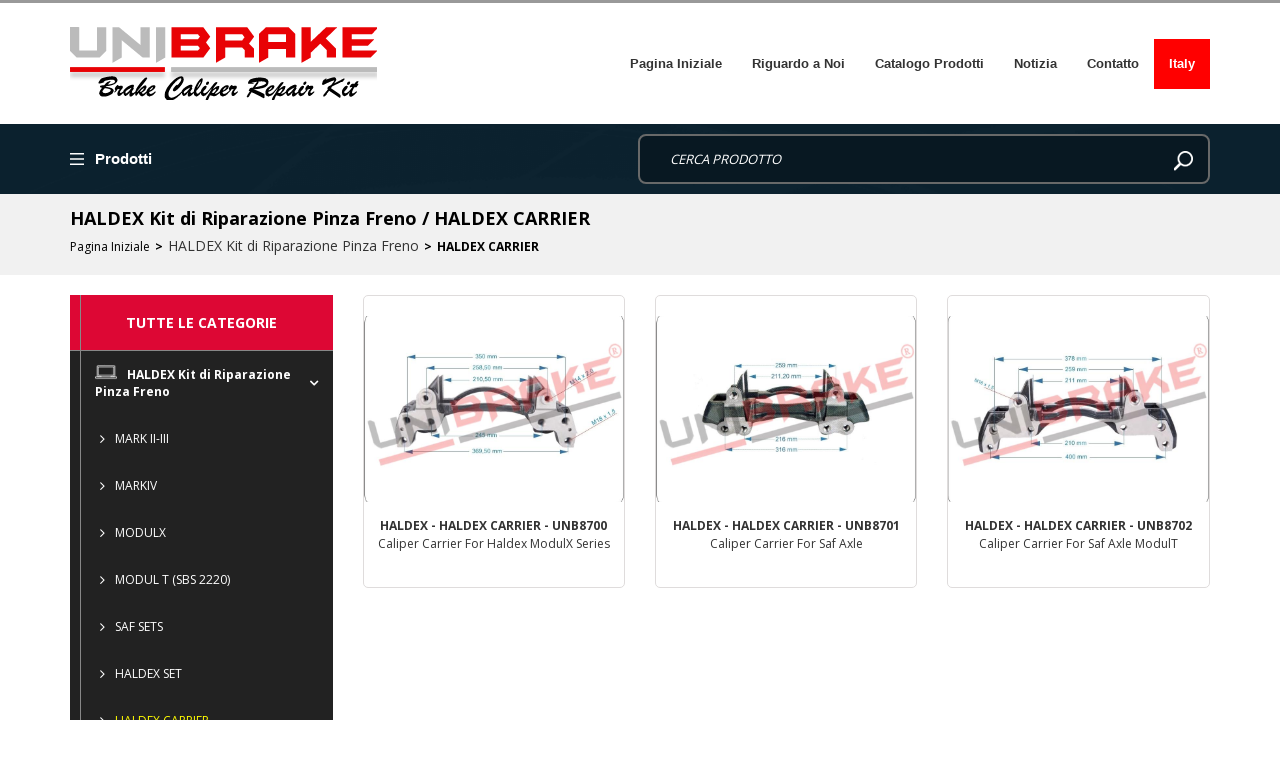

--- FILE ---
content_type: text/html; charset=UTF-8
request_url: https://www.unibrake.com.tr/it/urunleralt.php?katid=HALDEX&altkatid=HALDEX%20CARRIER
body_size: 5303
content:
<!DOCTYPE html>
<html lang="it">
<meta http-equiv="content-type" content="text/html;charset=utf-8" />
<head>
		<meta http-equiv="Content-Type" content="text/html; charset=utf-8">
<title>
	Unibrake Caliper Repair Kit</title>
<meta name="description" content="Unibrake Brake Caliper Repair Kits and Brake Discs." />
<meta name="keywords" content="brake caliper repair kits, caliper repair kits, repair kits, caliper, calipers, knorr caliper, knorr calipers, knorr caliper repair kits, knorr type repair kits, wabco, wabco caliper, wabco calipers, wabco caliper repair kits, wabco type repair kits, meritor, meritor caliper, meritor calipers, meritor caliper repair kits, meritor type repair kits, haldex, haldex caliper, haldex calipers, haldex caliper repair kits, haldex type repair kits, bpw, bpw caliper, bpw calipers, bpw caliper repair kits, bpw type repair kits, SB 5 series, SN 5 series, SB 6 / SB 7 series, SN 6 / SN 7 / SK 7 series, duco series, elsa 1 series, elsa 2 195 / 225 series, lisa series, dx.195 series, d3 series, PAN 17 series, PAN 19/1- 22-1 series, PAN 19-2 / 22 - 2 series, 1000 V-G series" />
		<link rel="shortcut icon" href="../unibrake/favicon6855.ico?v=1552088559">
		<meta name="viewport" content="width=device-width, initial-scale=1, maximum-scale=1, user-scalable=0">
		<meta http-equiv="X-UA-Compatible" content="IE=edge">
				<!-- CSS INCLUDES -->
		<link href="../unibrake/css/bootstrap.mina073.css?v=1497151904" rel="stylesheet" type="text/css">
		<link href="../unibrake/css/jquery-ui.min3e88.css?v=1497151905" rel="stylesheet" type="text/css">
		<link href="../unibrake/fonts/awesome/css/font-awesome.min1828.css?v=1497153592" rel="stylesheet" type="text/css">
		<link href="../unibrake/fonts/aire/css/stylesheet5677.css?v=1497153563" rel="stylesheet" type="text/css">
		<link href="../unibrake/fancy/jquery.fancybox.mind7f2.css?v=1497151907" rel="stylesheet" type="text/css">
		<link href="../unibrake/css/swiper61a0.css?v=1497151906" rel="stylesheet" type="text/css">
		<link href="../unibrake/css/imagehover754f.css?v=1497151903" rel="stylesheet" type="text/css">
		<link href="../unibrake/css/perfect-scrollbar3e88.css?v=1497151905" rel="stylesheet" type="text/css">
		<link href="../unibrake/css/style9e7e.css?v=1563367490" rel="stylesheet" type="text/css">
		
		<!-- FONT INCLUDES -->
		<link href="https://fonts.googleapis.com/css?family=Open+Sans:300,400,600,700,800" rel="stylesheet">
		<!--[if lt IE 9]>
		<script src="js/html5shiv.js"></script>
		<script src="js/respond.min.js"></script>
		<![endif]-->
		<!--/#/ CSS INCLUDES -->
		
		<!-- JAVASCRIPT INCLUDES -->
		<script src="../unibrake/js/jquery.min7e60.js?v=1497151937"></script>
			</head>
	<body>
<header id="top">
	<section class="header-top">
		<div class="container">
			<div class="col-flex">
				<div class="col-left">
					<div class="logo">
						<a href="index.php" title="Unibrake Caliper Repair Kit"><img src="../unibrake/img/logo.png" alt="Unibrake Caliper Repair Kit"></a>
						<div class="hamburger-menu">
							<span></span>
							<span></span>
							<span></span>
							<span></span>
						</div>
					</div>
				</div>
				<div class="col-right">
					<div class="col-inline-flex">
						<div class="header-menu">
							<ul class="col-inline-flex">
							<li >
								<a  href="index.php">Pagina Iniziale</a>
							</li>
				<li >
								<a  href="javascript:;" target="_self">Riguardo a Noi</a>
				<ul>								
                                    
        <li><a href="sayfalar.php?km=1">À propos de Nous</a></li>
		                               
        <li><a href="sayfalar.php?km=32">Certificat</a></li>
		   

							   </ul>			</li>
						<li >
									<a  href="javascript:;" target="_self">Catalogo Prodotti</a>
									<ul>
										<li><a href="../katalog.pdf">Catalogo Prodotti Pdf</a></li>
										<li><a href="../katalog.rar">Catalogo Prodotti Scarica</a></li>
								   </ul>
							  </li>
							<li >
								<a  href="news.php">Notizia</a>
							</li>
						<li >
								<a  href="iletisim.php" target="_self">Contatto</a>
							</li>
							
							<li style="background-color: #ff0000;">
								<a  href="javascript:;" target="_self" style="color:#fff;">Italy</a>
				<ul>								
                           
			<li><a href="../index.php">English</a></li>
		    <li><a href="../fr/">Français</a></li>
			<li><a href="../de/">Germany</a></li>
			<li><a href="#">Italy</a></li>
			<li><a href="../pt/">Portugal</a></li>
			<li><a href="../ru/">Russian</a></li>
			<li><a href="../sp/">Spain</a></li>


							   </ul>			</li>
			</ul>						</div>

					</div>
				</div>
			</div>
		</div>
	</section>

	<section class="header-center">
		<div class="container">
			<div class="col-flex">
				<div class="col-left">
					<div class="categories">
						<a href="javascript:;"><strong>Prodotti</strong></a>
						<ul>
						
 							<li class="category-icon category-01">
							<a href="urunler.php?katid=KNORR" title="KNORR>"><img src="../unibrake/dosyalar/grup/7c952.png?m=1497152424">KNORR</a>
								<ul>
                                     
        <li><a href="urunleralt.php?katid=KNORR&altkatid=SB5 TYPE">SB5 TYPE</a></li>
                                    
        <li><a href="urunleralt.php?katid=KNORR&altkatid=SB6-SB7 TYPE">SB6-SB7 TYPE</a></li>
                                    
        <li><a href="urunleralt.php?katid=KNORR&altkatid=SB7 RADIAL TYPE">SB7 RADIAL TYPE</a></li>
                                    
        <li><a href="urunleralt.php?katid=KNORR&altkatid=SN5 TYPE">SN5 TYPE</a></li>
                                    
        <li><a href="urunleralt.php?katid=KNORR&altkatid=SN6/SN7/SK7 TYPE">SN6/SN7/SK7 TYPE</a></li>
                                    
        <li><a href="urunleralt.php?katid=KNORR&altkatid=SL7-SM7-ST7 TYPE">SL7-SM7-ST7 TYPE</a></li>
                                    
        <li><a href="urunleralt.php?katid=KNORR&altkatid=KNORR BENDIX TYPE">KNORR BENDIX TYPE</a></li>
                                    
        <li><a href="urunleralt.php?katid=KNORR&altkatid=KNORR SETS">KNORR SETS</a></li>
                                    
        <li><a href="urunleralt.php?katid=KNORR&altkatid=KNORR CARRIERS">KNORR CARRIERS</a></li>
 
								</ul>
							</li>
							<li class="category-icon category-01">
							<a href="urunler.php?katid=MERITOR" title="MERITOR>"><img src="../unibrake/dosyalar/grup/7c952.png?m=1497152424">MERITOR</a>
								<ul>
                                     
        <li><a href="urunleralt.php?katid=MERITOR&altkatid=D3 TYPE">D3 TYPE</a></li>
                                    
        <li><a href="urunleralt.php?katid=MERITOR&altkatid=B DUCO TYPE">B DUCO TYPE</a></li>
                                    
        <li><a href="urunleralt.php?katid=MERITOR&altkatid=C / LE DUCO TYPE">C / LE DUCO TYPE</a></li>
                                    
        <li><a href="urunleralt.php?katid=MERITOR&altkatid=D DUCO AXIAL TYPE">D DUCO AXIAL TYPE</a></li>
                                    
        <li><a href="urunleralt.php?katid=MERITOR&altkatid=D DUCO RADIAL TYPE">D DUCO RADIAL TYPE</a></li>
                                    
        <li><a href="urunleralt.php?katid=MERITOR&altkatid=ELSA 1 RADIAL/AXIAL TYPE">ELSA 1 RADIAL/AXIAL TYPE</a></li>
                                    
        <li><a href="urunleralt.php?katid=MERITOR&altkatid=ELSA 2 RADIAL/AXIAL TYPE">ELSA 2 RADIAL/AXIAL TYPE</a></li>
                                    
        <li><a href="urunleralt.php?katid=MERITOR&altkatid=ELSA 195/225/EX225 TYPE">ELSA 195/225/EX225 TYPE</a></li>
                                    
        <li><a href="urunleralt.php?katid=MERITOR&altkatid=DX175 TYPE">DX175 TYPE</a></li>
                                    
        <li><a href="urunleralt.php?katid=MERITOR&altkatid=DX195 TYPE">DX195 TYPE</a></li>
                                    
        <li><a href="urunleralt.php?katid=MERITOR&altkatid=DX225 TYPE">DX225 TYPE</a></li>
                                    
        <li><a href="urunleralt.php?katid=MERITOR&altkatid=C LISA TYPE">C LISA TYPE</a></li>
                                    
        <li><a href="urunleralt.php?katid=MERITOR&altkatid=D LISA TYPE">D LISA TYPE</a></li>
                                    
        <li><a href="urunleralt.php?katid=MERITOR&altkatid=MERITOR SETS">MERITOR SETS</a></li>
                                    
        <li><a href="urunleralt.php?katid=MERITOR&altkatid=MERITOR CARRIER">MERITOR CARRIER</a></li>
 
								</ul>
							</li>
							<li class="category-icon category-01">
							<a href="urunler.php?katid=WABCO" title="WABCO>"><img src="../unibrake/dosyalar/grup/7c952.png?m=1497152424">WABCO</a>
								<ul>
                                     
        <li><a href="urunleralt.php?katid=WABCO&altkatid=PAN 17 TYPE">PAN 17 TYPE</a></li>
                                    
        <li><a href="urunleralt.php?katid=WABCO&altkatid=PAN 19 - 22 TYPE">PAN 19 - 22 TYPE</a></li>
                                    
        <li><a href="urunleralt.php?katid=WABCO&altkatid=DOUBLE PISTONS TYPE">DOUBLE PISTONS TYPE</a></li>
                                    
        <li><a href="urunleralt.php?katid=WABCO&altkatid=MAXX 17 TYPE">MAXX 17 TYPE</a></li>
                                    
        <li><a href="urunleralt.php?katid=WABCO&altkatid=MAXX 17 CWS TYPE">MAXX 17 CWS TYPE</a></li>
                                    
        <li><a href="urunleralt.php?katid=WABCO&altkatid=MAXX 19 TYPE">MAXX 19 TYPE</a></li>
                                    
        <li><a href="urunleralt.php?katid=WABCO&altkatid=MAXX 22 TYPE">MAXX 22 TYPE</a></li>
                                    
        <li><a href="urunleralt.php?katid=WABCO&altkatid=MAXX 22T TYPE">MAXX 22T TYPE</a></li>
                                    
        <li><a href="urunleralt.php?katid=WABCO&altkatid=MAXX 22L TYPE">MAXX 22L TYPE</a></li>
                                    
        <li><a href="urunleralt.php?katid=WABCO&altkatid=MAXX 22MERCEDES TYPE">MAXX 22MERCEDES TYPE</a></li>
                                    
        <li><a href="urunleralt.php?katid=WABCO&altkatid=1000 V-G TYPE">1000 V-G TYPE</a></li>
                                    
        <li><a href="urunleralt.php?katid=WABCO&altkatid=1300 V-G TYPE">1300 V-G TYPE</a></li>
                                    
        <li><a href="urunleralt.php?katid=WABCO&altkatid=WABCO SETS">WABCO SETS</a></li>
                                    
        <li><a href="urunleralt.php?katid=WABCO&altkatid=WABCO CARRIER">WABCO CARRIER</a></li>
 
								</ul>
							</li>
							<li class="category-icon category-01">
							<a href="urunler.php?katid=HALDEX" title="HALDEX>"><img src="../unibrake/dosyalar/grup/7c952.png?m=1497152424">HALDEX</a>
								<ul>
                                     
        <li><a href="urunleralt.php?katid=HALDEX&altkatid=MARK II-III">MARK II-III</a></li>
                                    
        <li><a href="urunleralt.php?katid=HALDEX&altkatid=MARKIV">MARKIV</a></li>
                                    
        <li><a href="urunleralt.php?katid=HALDEX&altkatid=MODULX">MODULX</a></li>
                                    
        <li><a href="urunleralt.php?katid=HALDEX&altkatid=MODUL T (SBS 2220)">MODUL T (SBS 2220)</a></li>
                                    
        <li><a href="urunleralt.php?katid=HALDEX&altkatid=SAF SETS">SAF SETS</a></li>
                                    
        <li><a href="urunleralt.php?katid=HALDEX&altkatid=HALDEX SET">HALDEX SET</a></li>
                                    
        <li><a href="urunleralt.php?katid=HALDEX&altkatid=HALDEX CARRIER">HALDEX CARRIER</a></li>
 
								</ul>
							</li>
							<li class="category-icon category-01">
							<a href="urunler.php?katid=Z-CAM" title="Z-CAM>"><img src="../unibrake/dosyalar/grup/7c952.png?m=1497152424">Z-CAM</a>
								<ul>
                                     
        <li><a href="urunleralt.php?katid=Z-CAM&altkatid=Z-CAM">Z-CAM</a></li>
 
								</ul>
							</li>
							<li class="category-icon category-01">
							<a href="urunler.php?katid=IVECO" title="IVECO>"><img src="../unibrake/dosyalar/grup/7c952.png?m=1497152424">IVECO</a>
								<ul>
                                     
        <li><a href="urunleralt.php?katid=IVECO&altkatid=394/381 DUPLEX ">394/381 DUPLEX </a></li>
                                    
        <li><a href="urunleralt.php?katid=IVECO&altkatid=410 SIMPLEX">410 SIMPLEX</a></li>
                                    
        <li><a href="urunleralt.php?katid=IVECO&altkatid=410 PERROT">410 PERROT</a></li>
 
								</ul>
							</li>
							<li class="category-icon category-01">
							<a href="urunler.php?katid=HYDRAULIC-BREMBO" title="HYDRAULIC-BREMBO>"><img src="../unibrake/dosyalar/grup/7c952.png?m=1497152424">HYDRAULIC-BREMBO</a>
								<ul>
                                     
        <li><a href="urunleralt.php?katid=HYDRAULIC-BREMBO&altkatid=BREMBO">BREMBO</a></li>
 
								</ul>
							</li>
							<li class="category-icon category-01">
							<a href="urunler.php?katid=CARRIERS" title="CARRIERS>"><img src="../unibrake/dosyalar/grup/7c952.png?m=1497152424">CARRIERS</a>
								<ul>
  
								</ul>
							</li>
 
						</ul>
					</div>
				</div>
				<div class="col-right col-inline-flex">
					<div class="search-holder">
						<div class="search-icon"><i></i></div>
						<div class="search">
							<form action="arama.php" method="GET">
								<input type="search" id="aramatxt" name="anahtar" autocomplete="off" oninput="ust_urun_ara();" placeholder="CERCA PRODOTTO">
							</form>
							<a href="javascript:;" class="search-close"></a>
							<div class="suggestion" id="sonuclar"></div>
						</div>
					</div>
					<div class="redirect-nav">
						<ul class="col-inline-flex">
							<!-- <li class="dealership col-inline-flex">
								<a class="col-inline-flex" href="javascript:;" title="BAYİLİK BAŞVURUSU">
									<i></i>
									<span>BAYİLİK BAŞVURUSU</span>
								</a>
							</li> -->
													</ul>
					</div>
				</div>
			</div>
		</div>
	</section>
</header>
<script type="text/javascript">
		$(function(){
		
			$("#sonuclar").hide();
			
			// Tıklandığında işlem  yap
			$("#aramatxt").keyup(function(){
				
				// Veriyi alalım
				var value = $(this).val();
				var deger = "value="+value;
				
				$.ajax({
					
					type: "POST",
					url: "bajax.php",
					data: deger,
					success: function(cevap){
						if(cevap == "yok"){
							$("#sonuclar").show().html("");
							$("#sonuclar").html("Hiç bir sonuç bulunamadı!!");
						}else if(cevap == "bos"){
							$("#sonuclar").hide();
						}else {
							
							$("#sonuclar").show();
							$("#sonuclar").html(cevap);
							
						}
					}	
					
				})
				
			});
		
		});
	</script>
<div class="mobile-menu scroll">
	<!-- <div class="inner mobile-menu-active">
		<div class="container">
			<div class="hamburger-menu">
				<span></span>
				<span></span>
				<span></span>
				<span></span>
			</div>
		</div>
	</div> -->
	<h3>MENU</h3>
	<div class="mobile-menu">
	<a href="javascript:;" class="mobile-back"><img src="../unibrake/img/menu-back.png" alt=""></a>
	<a href="javascript:;" class="mobile-close"><img src="../unibrake/img/kapat.png" alt=""></a>
	<h2>Menu</h2>
	<ul class="level-1">
					<li class="mobil-drop"><a target="_self" href="javascript:;"><i class="fa fa-arrows"></i>Riguardo a Noi</a>
						<ul class="level-2">
						                               
        <li><a href="sayfalar.php?km=1">À propos de Nous</a></li>
		                               
        <li><a href="sayfalar.php?km=32">Certificat</a></li>
		                             
			</ul>
					</li>
						<li class="mobil-drop"><a target="_self" href="javascript:;"><i class="fa fa-arrows"></i>Prodotti</a>
							<ul class="level-2">
							
							
				 							<li><a href="javascript:;"><i class="fa fa-chevron-circle-right"></i>KNORR</a>
								<ul class="level-3">
                                     
        <li><a href="urunleralt.php?katid=KNORR&altkatid=SB5 TYPE">SB5 TYPE</a></li>
                                    
        <li><a href="urunleralt.php?katid=KNORR&altkatid=SB6-SB7 TYPE">SB6-SB7 TYPE</a></li>
                                    
        <li><a href="urunleralt.php?katid=KNORR&altkatid=SB7 RADIAL TYPE">SB7 RADIAL TYPE</a></li>
                                    
        <li><a href="urunleralt.php?katid=KNORR&altkatid=SN5 TYPE">SN5 TYPE</a></li>
                                    
        <li><a href="urunleralt.php?katid=KNORR&altkatid=SN6/SN7/SK7 TYPE">SN6/SN7/SK7 TYPE</a></li>
                                    
        <li><a href="urunleralt.php?katid=KNORR&altkatid=SL7-SM7-ST7 TYPE">SL7-SM7-ST7 TYPE</a></li>
                                    
        <li><a href="urunleralt.php?katid=KNORR&altkatid=KNORR BENDIX TYPE">KNORR BENDIX TYPE</a></li>
                                    
        <li><a href="urunleralt.php?katid=KNORR&altkatid=KNORR SETS">KNORR SETS</a></li>
                                    
        <li><a href="urunleralt.php?katid=KNORR&altkatid=KNORR CARRIERS">KNORR CARRIERS</a></li>
                                    
        <li><a href="urunleralt.php?katid=KNORR&altkatid=KNORR COMPLETE CALIPER - SK7">KNORR COMPLETE CALIPER - SK7</a></li>
                                    
        <li><a href="urunleralt.php?katid=KNORR&altkatid=KNORR COMPLETE CALIPER - SN7">KNORR COMPLETE CALIPER - SN7</a></li>
 
								</ul>
							</li>
							<li><a href="javascript:;"><i class="fa fa-chevron-circle-right"></i>MERITOR</a>
								<ul class="level-3">
                                     
        <li><a href="urunleralt.php?katid=MERITOR&altkatid=D3 TYPE">D3 TYPE</a></li>
                                    
        <li><a href="urunleralt.php?katid=MERITOR&altkatid=B DUCO TYPE">B DUCO TYPE</a></li>
                                    
        <li><a href="urunleralt.php?katid=MERITOR&altkatid=C / LE DUCO TYPE">C / LE DUCO TYPE</a></li>
                                    
        <li><a href="urunleralt.php?katid=MERITOR&altkatid=D DUCO AXIAL TYPE">D DUCO AXIAL TYPE</a></li>
                                    
        <li><a href="urunleralt.php?katid=MERITOR&altkatid=D DUCO RADIAL TYPE">D DUCO RADIAL TYPE</a></li>
                                    
        <li><a href="urunleralt.php?katid=MERITOR&altkatid=ELSA 1 RADIAL/AXIAL TYPE">ELSA 1 RADIAL/AXIAL TYPE</a></li>
                                    
        <li><a href="urunleralt.php?katid=MERITOR&altkatid=ELSA 2 RADIAL/AXIAL TYPE">ELSA 2 RADIAL/AXIAL TYPE</a></li>
                                    
        <li><a href="urunleralt.php?katid=MERITOR&altkatid=ELSA 195/225/EX225 TYPE">ELSA 195/225/EX225 TYPE</a></li>
                                    
        <li><a href="urunleralt.php?katid=MERITOR&altkatid=DX175 TYPE">DX175 TYPE</a></li>
                                    
        <li><a href="urunleralt.php?katid=MERITOR&altkatid=DX195 TYPE">DX195 TYPE</a></li>
                                    
        <li><a href="urunleralt.php?katid=MERITOR&altkatid=DX225 TYPE">DX225 TYPE</a></li>
                                    
        <li><a href="urunleralt.php?katid=MERITOR&altkatid=C LISA TYPE">C LISA TYPE</a></li>
                                    
        <li><a href="urunleralt.php?katid=MERITOR&altkatid=D LISA TYPE">D LISA TYPE</a></li>
                                    
        <li><a href="urunleralt.php?katid=MERITOR&altkatid=MERITOR SETS">MERITOR SETS</a></li>
                                    
        <li><a href="urunleralt.php?katid=MERITOR&altkatid=MERITOR CARRIER">MERITOR CARRIER</a></li>
 
								</ul>
							</li>
							<li><a href="javascript:;"><i class="fa fa-chevron-circle-right"></i>WABCO</a>
								<ul class="level-3">
                                     
        <li><a href="urunleralt.php?katid=WABCO&altkatid=PAN 17 TYPE">PAN 17 TYPE</a></li>
                                    
        <li><a href="urunleralt.php?katid=WABCO&altkatid=PAN 19 - 22 TYPE">PAN 19 - 22 TYPE</a></li>
                                    
        <li><a href="urunleralt.php?katid=WABCO&altkatid=DOUBLE PISTONS TYPE">DOUBLE PISTONS TYPE</a></li>
                                    
        <li><a href="urunleralt.php?katid=WABCO&altkatid=MAXX 17 TYPE">MAXX 17 TYPE</a></li>
                                    
        <li><a href="urunleralt.php?katid=WABCO&altkatid=MAXX 17 CWS TYPE">MAXX 17 CWS TYPE</a></li>
                                    
        <li><a href="urunleralt.php?katid=WABCO&altkatid=MAXX 19 TYPE">MAXX 19 TYPE</a></li>
                                    
        <li><a href="urunleralt.php?katid=WABCO&altkatid=MAXX 22 TYPE">MAXX 22 TYPE</a></li>
                                    
        <li><a href="urunleralt.php?katid=WABCO&altkatid=MAXX 22T TYPE">MAXX 22T TYPE</a></li>
                                    
        <li><a href="urunleralt.php?katid=WABCO&altkatid=MAXX 22L TYPE">MAXX 22L TYPE</a></li>
                                    
        <li><a href="urunleralt.php?katid=WABCO&altkatid=MAXX 22MERCEDES TYPE">MAXX 22MERCEDES TYPE</a></li>
                                    
        <li><a href="urunleralt.php?katid=WABCO&altkatid=1000 V-G TYPE">1000 V-G TYPE</a></li>
                                    
        <li><a href="urunleralt.php?katid=WABCO&altkatid=1300 V-G TYPE">1300 V-G TYPE</a></li>
                                    
        <li><a href="urunleralt.php?katid=WABCO&altkatid=WABCO SETS">WABCO SETS</a></li>
                                    
        <li><a href="urunleralt.php?katid=WABCO&altkatid=WABCO CARRIER">WABCO CARRIER</a></li>
                                    
        <li><a href="urunleralt.php?katid=WABCO&altkatid=WABCO COMPLETE CALIPER - PAN19-1">WABCO COMPLETE CALIPER - PAN19-1</a></li>
                                    
        <li><a href="urunleralt.php?katid=WABCO&altkatid=WABCO COMPLETE CALIPER - PAN22-1">WABCO COMPLETE CALIPER - PAN22-1</a></li>
 
								</ul>
							</li>
							<li><a href="javascript:;"><i class="fa fa-chevron-circle-right"></i>HALDEX</a>
								<ul class="level-3">
                                     
        <li><a href="urunleralt.php?katid=HALDEX&altkatid=MARK II-III">MARK II-III</a></li>
                                    
        <li><a href="urunleralt.php?katid=HALDEX&altkatid=MARKIV">MARKIV</a></li>
                                    
        <li><a href="urunleralt.php?katid=HALDEX&altkatid=MODULX">MODULX</a></li>
                                    
        <li><a href="urunleralt.php?katid=HALDEX&altkatid=MODUL T (SBS 2220)">MODUL T (SBS 2220)</a></li>
                                    
        <li><a href="urunleralt.php?katid=HALDEX&altkatid=SAF SETS">SAF SETS</a></li>
                                    
        <li><a href="urunleralt.php?katid=HALDEX&altkatid=HALDEX SET">HALDEX SET</a></li>
                                    
        <li><a href="urunleralt.php?katid=HALDEX&altkatid=HALDEX CARRIER">HALDEX CARRIER</a></li>
 
								</ul>
							</li>
							<li><a href="javascript:;"><i class="fa fa-chevron-circle-right"></i>Z-CAM</a>
								<ul class="level-3">
                                     
        <li><a href="urunleralt.php?katid=Z-CAM&altkatid=Z-CAM">Z-CAM</a></li>
 
								</ul>
							</li>
							<li><a href="javascript:;"><i class="fa fa-chevron-circle-right"></i>IVECO</a>
								<ul class="level-3">
                                     
        <li><a href="urunleralt.php?katid=IVECO&altkatid=394/381 DUPLEX ">394/381 DUPLEX </a></li>
                                    
        <li><a href="urunleralt.php?katid=IVECO&altkatid=410 SIMPLEX">410 SIMPLEX</a></li>
                                    
        <li><a href="urunleralt.php?katid=IVECO&altkatid=410 PERROT">410 PERROT</a></li>
 
								</ul>
							</li>
							<li><a href="javascript:;"><i class="fa fa-chevron-circle-right"></i>HYDRAULIC-BREMBO</a>
								<ul class="level-3">
                                     
        <li><a href="urunleralt.php?katid=HYDRAULIC-BREMBO&altkatid=BREMBO">BREMBO</a></li>
 
								</ul>
							</li>
							<li><a href="javascript:;"><i class="fa fa-chevron-circle-right"></i>CARRIERS</a>
								<ul class="level-3">
  
								</ul>
							</li>
 			
							</ul>
						</li>
						<li class="mobil-drop"><a target="_self" href="javascript:;"><i class="fa fa-arrows"></i>Catalogo Prodotti</a>
							<ul class="level-2">    
								<li><a href="../katalog.pdf">Catalogo Prodotti Pdf</a></li>	
								<li><a href="../katalog.rar">Catalogo Prodotti Scarica</a></li>									
							</ul>
						</li>
						<li ><a href="news.php"><i class="fa fa-arrow-right"></i>Notizia</a></li>
						<li ><a href="iletisim.php"><i class="fa fa-arrow-right"></i>Contatto</a></li>

						<li class="mobil-drop">
							<a href="javascript:;"><i class="fa fa-arrows"></i>LANGUAGE</a>
							<ul class="level-2">
								<li class="active"><a href="ru/"><i class="fa fa-chevron-circle-right"></i>Russion</a></li>
								<li ><a href="#"><i class="fa fa-chevron-circle-right"></i>English</a></li>
							</ul>
						</li>
	</ul>
</div>
</div><section class="page-title"">
	<div class="container">
		<div class="col-flex">
			<div class="title-first">
				<h2>HALDEX Kit di Riparazione Pinza Freno / HALDEX CARRIER</h2>
				<ol class="breadcrumb">
	<li><a href="index.php">Pagina Iniziale</a></li><li>HALDEX Kit di Riparazione Pinza Freno</li><li class="active">HALDEX CARRIER</li></ol>			</div>
		</div>
	</div>
</section>
<section class="page page-product-list">
	<div class="container">
		<div class="row">
			<div class="col-lg-3 col-md-4">
				<article class="article-left scroll">
<div class="sidebar scroll">
			<h4><a href="#">TUTTE LE CATEGORIE<i class="fa fa-close"></i></a></h4>
		<div class="filter-menu">
			<ul>
				<li class=" active"><a href="#"><img src="../unibrake/dosyalar/grup/7c952.png?m=1497152424">HALDEX Kit di Riparazione Pinza Freno</a>
					<ul>
			  		
						<li><a href="urunleralt.php?katid=HALDEX&altkatid=MARK II-III" title="MARK II-III">MARK II-III</a></li>
	 		
						<li><a href="urunleralt.php?katid=HALDEX&altkatid=MARKIV" title="MARKIV">MARKIV</a></li>
	 		
						<li><a href="urunleralt.php?katid=HALDEX&altkatid=MODULX" title="MODULX">MODULX</a></li>
	 		
						<li><a href="urunleralt.php?katid=HALDEX&altkatid=MODUL T (SBS 2220)" title="MODUL T (SBS 2220)">MODUL T (SBS 2220)</a></li>
	 		
						<li><a href="urunleralt.php?katid=HALDEX&altkatid=SAF SETS" title="SAF SETS">SAF SETS</a></li>
	 		
						<li><a href="urunleralt.php?katid=HALDEX&altkatid=HALDEX SET" title="HALDEX SET">HALDEX SET</a></li>
	 		
						<li><a href="urunleralt.php?katid=HALDEX&altkatid=HALDEX CARRIER" title="HALDEX CARRIER"><span style="color:#fffc00">HALDEX CARRIER</span></a></li>
	 
					</ul>
				</li>		
			</ul>
		</div>
	</div>
<script>
jQuery(document).ready(function($) {
	$('.filter-menu ul li').each(function(index, el) {
		if ( $(this).hasClass('active') ) {
			$('<style>.filter-menu > ul > li:not(.active){display: none;}</style>').appendTo('head');
		}
	});
});
</script>				</article>
			</div>
			<div class="col-lg-9 col-md-8">
				<article class="article-right">
					<div class="detailed-filter">
						<div class="col-flex">
														<div class="col-right">
								<div class="filter-button hidden-md hidden-lg">
									<a href="javascript:;" class="btn btn-red">FILTRO</a>
								</div>
							</div>
						</div>
					</div>  
											<div class="products">
						<div class="row">
						
				 			
							<div class="col-lg-4 col-md-6 col-sm-6 col-xs-6">
								<div class="product">
									<div class="image placeholder-holder" style="background-image: url(http://www.unibrake.com.tr/../urunler/8700.jpg)">
										<img class="placeholder" src="../unibrake/img/placeholder/700x500.png" alt="">
									</div>
									<div class="content">
										<h4>
																			<div class="brand">HALDEX - HALDEX CARRIER - UNB8700</div>
																			<p>Caliper Carrier For Haldex ModulX Series</p></h4>
									</div>
									<div class="hover">
										<div class="button">
											<span class="btn btn-red">Dettaglio</span>
										</div>
									</div>
									<a href="detay.php?km=1267" class="redirect" title="Dettaglio"></a>
							</div>
						</div>
	 			
							<div class="col-lg-4 col-md-6 col-sm-6 col-xs-6">
								<div class="product">
									<div class="image placeholder-holder" style="background-image: url(http://www.unibrake.com.tr/../urunler/8701.jpg)">
										<img class="placeholder" src="../unibrake/img/placeholder/700x500.png" alt="">
									</div>
									<div class="content">
										<h4>
																			<div class="brand">HALDEX - HALDEX CARRIER - UNB8701</div>
																			<p>Caliper Carrier For Saf Axle</p></h4>
									</div>
									<div class="hover">
										<div class="button">
											<span class="btn btn-red">Dettaglio</span>
										</div>
									</div>
									<a href="detay.php?km=974" class="redirect" title="Dettaglio"></a>
							</div>
						</div>
	 			
							<div class="col-lg-4 col-md-6 col-sm-6 col-xs-6">
								<div class="product">
									<div class="image placeholder-holder" style="background-image: url(http://www.unibrake.com.tr/../urunler/8702.jpg)">
										<img class="placeholder" src="../unibrake/img/placeholder/700x500.png" alt="">
									</div>
									<div class="content">
										<h4>
																			<div class="brand">HALDEX - HALDEX CARRIER - UNB8702</div>
																			<p>Caliper Carrier For Saf Axle ModulT</p></h4>
									</div>
									<div class="hover">
										<div class="button">
											<span class="btn btn-red">Dettaglio</span>
										</div>
									</div>
									<a href="detay.php?km=1269" class="redirect" title="Dettaglio"></a>
							</div>
						</div>
	    
	
					</div>
					</div>

					</article>
			</div>
		</div>
	</div>
</section>
<footer>	
	<section class="footer-center">
		<div class="container">
			<div class="col-xs-12 col-sm-12 col-md-12">
				<div class="d-flex">
					<div class="f-sol">
						<div class="footer-menu">
							<ul class="col-inline-flex">
						  	   <li><a class="text-border" href="index.php">Pagina Iniziale</a></li>
								<li><a class="text-border" href="kurumsal.php">Riguardo a Noi</a></li>
								<li><a class="text-border" href="#">Prodotti</a></li>
								<li><a class="text-border" href="katalog.php">Catalogo Prodotti</a></li>
								<li><a class="text-border" href="iletisim.php">Contatto</a></li>
						
							</ul>
						</div>
						<div class="footer-redirect">
							<div class="line">
								<div class="vm">
									<h6>A</h6>
									<p>﻿﻿Fevzi Çakmak Mahallesi 10736 sokak No: 4 42050 Karatay / KONYA / TÜRKİYE</p>
								</div>
							</div>
							<div class="line">
								<div class="vm">
									<h6>P</h6>
									<a href="tel:+90 0332 249 1930">+90 0332 249 1930</a>
								</div>
							</div>
							<div class="line">
								<div class="vm">
									<h6>E</h6>
									<a href="/cdn-cgi/l/email-protection#749bcfcb1d1a121b34011a1d1606151f115a171b195a0006">﻿<span class="__cf_email__" data-cfemail="83eaede5ecc3f6edeae1f1e2e8e6ade0eceeadf7f1">[email&#160;protected]</span></a>
								</div>
							</div>
							<ul>
								<li class="facebook"><a target="_blank" href="https://facebook.com/" title="Facebook"><i class="fa fa-facebook"></i></a></li>
								<li class="twitter"><a target="_blank" href="https://twitter.com/" title="Twitter"><i class="fa fa-twitter"></i></a></li>
								<li class="instagram"><a target="_blank" href="#" title="Instagram"><i class="fa fa-instagram"></i></a></li>
								<li class="youtube-play"><a target="_blank" href="#" title="Youtube"><i class="fa fa-youtube-play"></i></a></li>							</ul>
						</div>
					</div>
					<div class="contact-holder obrand">
						<h3>Marca</h3>
						<div class="contact">
							<div class="line">
								<a href="#" target="_blank"><img src="../marka/knorr.png" alt=""></a>
							</div>
							<div class="line">
								<a href="#" target="_blank"><img src="../marka/meritor.png" alt=""></a>
							</div>
							<div class="line">
								<a href="#" target="_blank"><img src="../marka/wabco.png" alt=""></a>
							</div>
							<div class="line">
								<a href="#" target="_blank"><img src="../marka/haldex.png" alt=""></a>
							</div>
						</div>
					</div>
				</div>
			</div>
 
		</div>
	</section>

	<section class="footer-signature">
		<div class="container">
			<div class="col-flex">
				<div class="col-left">
					<p>2021 © <strong>Unibrake Kit di Riparazione Pinza Freno</strong></p>
				</div>
		        <div class="col-right">
					<div class="biltek">
				 		<a href="http://www.arbenbilisim.com" title="Web Tasarım" target="_blank">Web Tasarım</a>
						<a href="http://www.arbenbilisim.com" target="_blank" title="Web Tasarım">Arben Bilişim</a>
				 	</div>
				</div>
			</div>
		</div>
    </section>
</footer><script data-cfasync="false" src="/cdn-cgi/scripts/5c5dd728/cloudflare-static/email-decode.min.js"></script><script type="text/javascript" src="../unibrake/js/bootstrap.min87e7.js?v=1497151931"></script>
		<script type="text/javascript" src="../unibrake/js/jquery-ui.min7e60.js?v=1497151937"></script>
		<script type="text/javascript" src="../unibrake/js/jquery.easing.min0d29.js?v=1497151933"></script>
		<script type="text/javascript" src="../unibrake/fancy/jquery.fancybox.minf5eb.js?v=1497151908"></script>
		<script type="text/javascript" src="../unibrake/js/swiper.min5709.js?v=1497151939"></script>
		<script type="text/javascript" src="../unibrake/js/jquery.mask.minbc5a.js?v=1497151935"></script>
		<script type="text/javascript" src="../unibrake/js/perfect-scrollbar.min0c52.js?v=1497151938"></script>
		<script type="text/javascript" src="../unibrake/js/perfect-scrollbar.jquery.min0c52.js?v=1497151938"></script>
		<script type="text/javascript" src="../unibrake/js/customeca8.js?v=1500627029"></script>
		<script type="text/javascript" src="../unibrake/js/ana_ajax2251.js?v=1499762686"></script>
		<div class="turn-top">
		<a href="#top" class="page-scroll"><i class="fa fa-chevron-up"></i></a>
		</div>
	<script defer src="https://static.cloudflareinsights.com/beacon.min.js/vcd15cbe7772f49c399c6a5babf22c1241717689176015" integrity="sha512-ZpsOmlRQV6y907TI0dKBHq9Md29nnaEIPlkf84rnaERnq6zvWvPUqr2ft8M1aS28oN72PdrCzSjY4U6VaAw1EQ==" data-cf-beacon='{"version":"2024.11.0","token":"9e32b1f024ad432586e238e84e16abf7","r":1,"server_timing":{"name":{"cfCacheStatus":true,"cfEdge":true,"cfExtPri":true,"cfL4":true,"cfOrigin":true,"cfSpeedBrain":true},"location_startswith":null}}' crossorigin="anonymous"></script>
</body>
</html>

--- FILE ---
content_type: text/css
request_url: https://www.unibrake.com.tr/unibrake/fonts/aire/css/stylesheet5677.css?v=1497153563
body_size: -12
content:
@font-face {
    font-family: 'aire_bold_italic_stdregular';
    src: url('../fonts/aire_bold_italic_std-webfont.eot');
    src: url('../fonts/aire_bold_italic_std-webfontd41d.eot?#iefix') format('embedded-opentype'),
         url('../fonts/aire_bold_italic_std-webfont.woff2') format('woff2'),
         url('../fonts/aire_bold_italic_std-webfont.woff') format('woff'),
         url('../fonts/aire_bold_italic_std-webfont.ttf') format('truetype');
    font-weight: normal;
    font-style: normal;
}

@font-face {
    font-family: 'aire_bold_proregular';
    src: url('../fonts/aire_bold_pro-webfont.eot');
    src: url('../fonts/aire_bold_pro-webfontd41d.eot?#iefix') format('embedded-opentype'),
         url('../fonts/aire_bold_pro-webfont.woff2') format('woff2'),
         url('../fonts/aire_bold_pro-webfont.woff') format('woff'),
         url('../fonts/aire_bold_pro-webfont.ttf') format('truetype');
    font-weight: normal;
    font-style: normal;
}

@font-face {
    font-family: 'aire_bold_stdregular';
    src: url('../fonts/aire_bold_std-webfont.eot');
    src: url('../fonts/aire_bold_std-webfontd41d.eot?#iefix') format('embedded-opentype'),
         url('../fonts/aire_bold_std-webfont.woff2') format('woff2'),
         url('../fonts/aire_bold_std-webfont.woff') format('woff'),
         url('../fonts/aire_bold_std-webfont.ttf') format('truetype');
    font-weight: normal;
    font-style: normal;
}

@font-face {
    font-family: 'aire_light_proregular';
    src: url('../fonts/aire_light_pro-webfont.eot');
    src: url('../fonts/aire_light_pro-webfontd41d.eot?#iefix') format('embedded-opentype'),
         url('../fonts/aire_light_pro-webfont.woff2') format('woff2'),
         url('../fonts/aire_light_pro-webfont.woff') format('woff'),
         url('../fonts/aire_light_pro-webfont.ttf') format('truetype');
    font-weight: normal;
    font-style: normal;
}

@font-face {
    font-family: 'aire_roman_italic_proregular';
    src: url('../fonts/aire_roman_italic_pro-webfont.eot');
    src: url('../fonts/aire_roman_italic_pro-webfontd41d.eot?#iefix') format('embedded-opentype'),
         url('../fonts/aire_roman_italic_pro-webfont.woff2') format('woff2'),
         url('../fonts/aire_roman_italic_pro-webfont.woff') format('woff'),
         url('../fonts/aire_roman_italic_pro-webfont.ttf') format('truetype');
    font-weight: normal;
    font-style: normal;
}

@font-face {
    font-family: 'aire_roman_italic_stdregular';
    src: url('../fonts/aire_roman_italic_std-webfont.eot');
    src: url('../fonts/aire_roman_italic_std-webfontd41d.eot?#iefix') format('embedded-opentype'),
         url('../fonts/aire_roman_italic_std-webfont.woff2') format('woff2'),
         url('../fonts/aire_roman_italic_std-webfont.woff') format('woff'),
         url('../fonts/aire_roman_italic_std-webfont.ttf') format('truetype');
    font-weight: normal;
    font-style: normal;
}

@font-face {
    font-family: 'aire_roman_proregular';
    src: url('../fonts/aire_roman_pro-webfont.eot');
    src: url('../fonts/aire_roman_pro-webfontd41d.eot?#iefix') format('embedded-opentype'),
         url('../fonts/aire_roman_pro-webfont.woff2') format('woff2'),
         url('../fonts/aire_roman_pro-webfont.woff') format('woff'),
         url('../fonts/aire_roman_pro-webfont.ttf') format('truetype');
    font-weight: normal;
    font-style: normal;
}

@font-face {
    font-family: 'aire_roman_stdregular';
    src: url('../fonts/aire_roman_std-webfont.eot');
    src: url('../fonts/aire_roman_std-webfontd41d.eot?#iefix') format('embedded-opentype'),
         url('../fonts/aire_roman_std-webfont.woff2') format('woff2'),
         url('../fonts/aire_roman_std-webfont.woff') format('woff'),
         url('../fonts/aire_roman_std-webfont.ttf') format('truetype');
    font-weight: normal;
    font-style: normal;
}

@font-face {
    font-family: 'aire_bold_italic_proregular';
    src: url('../fonts/aire_bold_italic_pro-webfont.eot');
    src: url('../fonts/aire_bold_italic_pro-webfontd41d.eot?#iefix') format('embedded-opentype'),
         url('../fonts/aire_bold_italic_pro-webfont.woff2') format('woff2'),
         url('../fonts/aire_bold_italic_pro-webfont.woff') format('woff'),
         url('../fonts/aire_bold_italic_pro-webfont.ttf') format('truetype');
    font-weight: normal;
    font-style: normal;
}

--- FILE ---
content_type: text/css
request_url: https://www.unibrake.com.tr/unibrake/css/style9e7e.css?v=1563367490
body_size: 14487
content:
/*!
 * MAIN STYLES
 * 2019 - Biltek Development Kitchen
 */
@charset 'utf-8';

body {
    font-family: 'Open Sans';
    font-size: 14px;
    overflow-y: auto;
    overflow-x: hidden
}

a {
    display: inline-block;
    -webkit-transition: all .3s ease-in-out;
    -o-transition: all .3s ease-in-out;
    transition: all .3s ease-in-out
}

a:hover {
    text-decoration: none!important
}

a,
a:active,
a:focus {
    text-decoration: none!important
}

:focus {
    outline: 0!important
}

::-moz-focus-inner {
    border: 0!important
}

ul {
    margin: 0;
    padding: 0
}

li {
    list-style: none
}

textarea {
    resize: none
}

:after,
:before {
    font-size: inherit
}

.facebook {
    color: #3b5998
}

.twitter {
    color: #00aced
}

.pinterest {
    color: #bd081c
}

.instagram {
    color: #7f3bb2
}

.google {
    color: #dd4d40
}

.anim {
    -webkit-transition: all 250ms;
    -o-transition: all 250ms;
    transition: all 250ms
}

.martodo.alert {
    position: relative;
    width: 100%;
    font-size: 16px;
    margin-bottom: 15px;
    padding: 10px;
    display: table;
    background-color: #fdfdfd;
    border: 1px solid #ddd;
    border-radius: 6px
}

.martodo.alert:after {
    content: '';
    clear: both;
    display: block
}

.martodo.alert:hover {
    -webkit-box-shadow: 0 1px 3px rgba(0, 0, 0, .15);
    box-shadow: 0 1px 3px rgba(0, 0, 0, .15)
}

.martodo.alert:hover .close {
    display: block
}

.martodo.alert .td {
    display: table-cell
}

.martodo.alert .child-1 {
    width: 36px;
    vertical-align: middle
}

.martodo.alert .child-1 i {
    color: #fff;
    width: 36px;
    height: 36px;
    line-height: 36px;
    display: block;
    text-align: center;
    text-shadow: -5px 6px 5px rgba(0, 0, 0, .1);
    border-radius: 100%
}

.martodo.alert .close {
    position: absolute;
    top: 50%;
    right: 10px;
    color: #777;
    width: 26px;
    display: none;
    font-size: 13px;
    cursor: pointer;
    text-align: center;
    line-height: 26px;
    margin-top: -13px;
    border-radius: 3px
}

.martodo.alert .close i {
    line-height: 26px
}

.martodo.alert .close:hover {
    background-color: #eee
}

.martodo.alert .child-2 {
    color: #555;
    font-size: 13px;
    margin: 0 45px;
    padding: 8px 0 8px 10px
}

.martodo.alert.danger .child-1 i {
    background-color: #ff5c5d
}

.martodo.alert.success .child-1 i {
    background-color: #12b353
}

.martodo.alert.warning .child-1 i {
    background-color: #ffcd62
}

.martodo.alert.info .child-1 i {
    background-color: #4787ed
}

.temizle {
    clear: both
}

:after,
:before {
    pointer-events: none
}

.map-responsive {
    overflow: hidden;
    padding-bottom: 350px;
    position: relative;
    height: 0;
    max-width: 100%;
    margin-bottom: 30px
}

.map-responsive iframe {
    left: 0;
    top: 0;
    height: 100%;
    max-height: 350px;
    width: 100%;
    position: absolute
}

.twice {
    width: 100%;
    overflow: hidden
}

.twice-item {
    width: 48%;
    float: left;
    position: relative
}

.twice-item i {
    position: absolute;
    right: 10px;
    bottom: 12px;
    font-size: 17px
}

.twice-item:last-of-type {
    float: right
}

.twice-item span {
    position: absolute;
    right: 0;
    top: 10px
}

@media (max-width:767px) {
    .twice-item {
        width: 100%
    }
    .twice-item+.twice-item {
        margin-top: 20px
    }
}

.sayfalama {
    text-align: center;
    display: inline-block;
    margin-top: 30px;
    width: 100%
}

.pagination {
    margin: 0;
    display: -webkit-inline-box;
    display: -ms-inline-flexbox;
    display: inline-flex
}

.pagination>li+li {
    margin-left: 10px
}

.pagination li a {
    font-size: 13px;
    border: 1px solid #666;
    width: 36px;
    height: 36px;
    border-radius: 100%;
    padding: 0;
    text-align: center;
    line-height: 34px;
    color: #666;
    font-weight: 700
}

.pagination li.active a,
.pagination li:hover:not(.disabled) a,
.pagination li:hover:not(.disabled) span {
    color: #fff;
    background: #dd0734!important;
    border-color: transparent!important
}

.pagination>li:first-child>a,
.pagination>li:first-child>span {
    border-top-left-radius: 100%;
    border-bottom-left-radius: 100%
}

.pagination>li:last-child>a,
.pagination>li:last-child>span {
    border-top-right-radius: 100%;
    border-bottom-right-radius: 100%
}

.pagination>li {
    display: inline-block
}

.pagination>.disabled>a,
.pagination>.disabled>a:focus,
.pagination>.disabled>a:hover,
.pagination>.disabled>span,
.pagination>.disabled>span:focus,
.pagination>.disabled>span:hover {
    border-color: #666
}

.pagination>li>a:focus,
.pagination>li>a:hover,
.pagination>li>span:focus,
.pagination>li>span:hover {
    color: #fff;
    background-color: #dd0734;
    border-color: #dd0734
}

.input-group {
    position: relative;
    width: 100%;
    margin-top: 10px
}

.btn.kariyer-btn {
    background: #dd0734;
    color: #fff;
    position: absolute;
    right: 0;
    top: 0;
    z-index: 99;
    border-radius: 0;
    height: 100%;
    line-height: 35px;
    border-radius: 0;
    display: -moz-flex;
    display: -ms-flex;
    display: -o-flex;
    display: -webkit-box;
    display: -ms-flexbox;
    display: flex;
    -webkit-box-align: center;
    -ms-flex-align: center;
    align-items: center;
    -webkit-box-pack: center;
    -ms-flex-pack: center;
    justify-content: center;
    padding: 0 25px
}

.btn.kariyer-btn i {
    position: static
}

.kariyer-btn:hover {
    color: #fff;
    z-index: 99!important
}

.input-group-btn {
    position: static!important;
    width: 0
}

input,
select,
textarea {
    -webkit-box-shadow: none!important;
    box-shadow: none!important
}

.hamburger-menu {
    display: none
}

@media screen and (max-width:991px) {
    .hamburger-menu {
        display: block
    }
}

.hamburger-menu {
    width: 30px;
    height: 20px;
    top: 50%;
    right: 0;
    position: absolute;
    -webkit-transform: rotate(0) translateY(-50%);
    transform: rotate(0) translateY(-50%);
    -ms-transform: rotate(0) translateY(-50%);
    -webkit-transition: .3s ease-in-out;
    -o-transition: .3s ease-in-out;
    transition: .3s ease-in-out;
    cursor: pointer;
    z-index: 999999
}

.hamburger-menu span {
    display: block;
    position: absolute;
    height: 4px;
    width: 100%;
    background: #dd0734;
    border-radius: 9px;
    opacity: 1;
    left: 0;
    -webkit-transform: rotate(0);
    transform: rotate(0);
    -ms-transform: rotate(0);
    -webkit-transition: .25s ease-in-out;
    -o-transition: .25s ease-in-out;
    transition: .25s ease-in-out
}

.hamburger-menu span:nth-child(1) {
    top: 0
}

.hamburger-menu span:nth-child(2),
.hamburger-menu span:nth-child(3) {
    top: 8px
}

.hamburger-menu span:nth-child(4) {
    top: 16px
}

.navbar-toggle {
    border-color: #000;
    z-index: 99;
    border-color: #fff
}

.navbar-toggle span {
    background: #fff
}

.mobile-close {
    position: absolute;
    right: 15px;
    top: 5px;
    z-index: 99
}

.mobile-back {
    position: absolute;
    right: 75px;
    top: 10px;
    z-index: 99;
    display: none
}

.mobile-menu {
    height: 100%;
    padding: 0 25px;
    position: fixed;
    width: 100%;
    height: 100%;
    top: 0;
    left: 0;
    display: none;
    z-index: 9999;
    background-color: rgba(235, 28, 36, .7)
}

.mobile-menu h2 {
    color: #fff;
    margin-left: 10px
}

.mobile-menu li a {
    color: #fff;
    padding: 10px 10px;
    display: block;
    font-size: 13px;
    cursor: pointer;
    border-bottom: 1px solid #ddd
}

.mobile-menu li a i {
    margin-right: 10px
}

.level-2,
.level-3 {
    display: none
}

.level-3 {
    padding-left: 15px;
    height: 330px;
    overflow: scroll
}

.level-3 li a {
    font-size: 14px
}

.sonuc {
    margin-bottom: 15px;
    border: 1px solid #ccc;
    padding: 15px;
    min-height: 145px
}

.sonuc .baslik {
    margin: 0;
    padding: 0;
    text-align: left
}

.sonuc img {
    margin-bottom: 10px;
    float: left;
    width: 100px;
    margin-right: 20px
}

.stitle a {
    color: #ee1c25;
    border-left: 2px solid #ee1c25;
    padding-left: 15px
}

.scontent a {
    padding: 0 25px
}

.biltek {
    float: right
}

.biltek a{ font-size: 12px; color: #ADADAD; display: inline-block; position: relative; }
.biltek a:nth-child(2){margin-left: 6px;padding-left: 10px;position: relative;top: -3px;}
.biltek a:nth-child(2):before{ content: ""; position: absolute; top: 4px; left: 0; width: 1px; height: 24px; background: rgba(115, 130, 140, .3);}
.biltek a img{ display: block; width: 65px; margin-top: 3px; }

.page-title {
    background: #f1f1f1;
    padding: 15px 0
}

.page-title .col-flex {
    -webkit-box-pack: justify;
    -ms-flex-pack: justify;
    justify-content: space-between;
    -webkit-box-align: end;
    -ms-flex-align: end;
    align-items: flex-end
}

.page-title .col-flex>h2 {
    margin: 0;
    color: #fff;
    font-size: 14px;
    letter-spacing: 2px
}

.page-title>.container {
    position: relative;
    height: 100%
}

.page-title h3 {
    margin: 0;
    font-size: 28px;
    color: #a48b19;
    font-weight: 700
}

.page-title .title-first h2 {
    margin: 0;
    font-size: 18px;
    color: #000;
    font-weight: 700
}

.breadcrumb {
    background: 0 0;
    margin: 5px 0 0 0;
    padding: 0
}

.breadcrumb li a {
    color: #000;
    font-size: 12px;
    padding: 5px 0;
    position: relative
}

.breadcrumb li a:hover {
    opacity: 1
}

.breadcrumb>li+li:before {
    content: ">";
    font-size: 12px;
    color: #000;
    font-weight: 700
}

.breadcrumb li.active {
    color: #000;
    font-size: 12px;
    font-weight: 700
}

.breadcrumb li a:before {
    content: '';
    position: absolute;
    left: 50%;
    width: 0;
    bottom: 0;
    height: 1px;
    background: #000;
    -webkit-transition: all .3s ease-in-out;
    -o-transition: all .3s ease-in-out;
    transition: all .3s ease-in-out
}

.breadcrumb li a:hover:before {
    width: 100%;
    left: 0
}

@media (max-width:991px) {
    .page-title .col-flex>h2 {
        position: absolute;
        top: 0;
        left: 15px;
        right: 15px;
        text-align: left
    }
}

@media (max-width:767px) {
    .page-title .col-flex {
        display: block
    }
    .page-title .col-flex h2 {
        margin-bottom: 10px
    }
    .page-title .bid-button {
        margin-top: 20px;
        text-align: right
    }
}

.title-menu {
    position: absolute;
    right: 15px;
    bottom: 0
}

.title-menu ul {
    display: -moz-flex;
    display: -ms-flex;
    display: -o-flex;
    display: -webkit-box;
    display: -ms-flexbox;
    display: flex;
    -webkit-box-pack: end;
    -ms-flex-pack: end;
    justify-content: flex-end
}

.title-menu ul li a {
    background: #7a0205;
    color: #fff;
    position: relative;
    margin-left: 2px;
    display: block;
    padding: 10px 15px
}

.title-menu ul li a:after {
    content: "";
    position: absolute;
    right: 0;
    top: 0;
    width: 0;
    height: 0;
    border-style: solid;
    border-width: 0 15px 15px 0;
    border-color: transparent #141517 transparent transparent
}

.title-menu ul li a:hover,
.title-menu ul li.active a {
    background: #fff;
    color: #7a0205
}

.control-group {
    display: inline-block;
    vertical-align: top;
    background: #fff;
    text-align: left;
    -webkit-box-shadow: 0 1px 2px rgba(0, 0, 0, .1);
    box-shadow: 0 1px 2px rgba(0, 0, 0, .1);
    padding: 30px;
    margin: 10px
}

.control {
    display: block;
    position: relative;
    padding-left: 30px;
    margin-bottom: 15px;
    cursor: pointer;
    font-size: 18px
}

.control input {
    position: absolute;
    z-index: -1;
    opacity: 0;
    display: none
}

.control span {
    height: 25px;
    line-height: 20px;
    font-size: 12px
}

.control__indicator {
    position: absolute;
    top: 2px;
    left: 0;
    height: 20px;
    width: 20px;
    background: #e6e6e6
}

.control--radio .control__indicator {
    border-radius: 50%
}

.control input:focus~.control__indicator,
.control:hover input~.control__indicator {
    background: #ccc
}

.control input:checked~.control__indicator {
    background: #2aa1c0
}

.control input:checked:focus~.control__indicator,
.control:hover input:not([disabled]):checked~.control__indicator {
    background: #0e647d
}

.control input:disabled~.control__indicator {
    background: #e6e6e6;
    opacity: .6;
    pointer-events: none
}

.control__indicator:after {
    content: '';
    position: absolute;
    display: none
}

.control input:checked~.control__indicator:after {
    display: block
}

.control--checkbox .control__indicator:after {
    left: 5px;
    top: 2px;
    width: 7px;
    height: 13px;
    border: solid #fff;
    border-width: 0 2px 2px 0;
    -webkit-transform: rotate(45deg);
    -ms-transform: rotate(45deg);
    transform: rotate(45deg)
}

.control--checkbox input:disabled~.control__indicator:after {
    border-color: #7b7b7b
}

.control--radio .control__indicator:after {
    left: 7px;
    top: 7px;
    height: 6px;
    width: 6px;
    border-radius: 50%;
    background: #fff
}

.control--radio input:disabled~.control__indicator:after {
    background: #7b7b7b
}

.select {
    position: relative;
    display: inline-block;
    width: 100%
}

.select select {
    display: inline-block;
    width: 100%;
    cursor: pointer;
    padding: 10px 15px;
    outline: 0;
    border: 0;
    border-radius: 0;
    background: #e6e6e6;
    color: #7b7b7b;
    appearance: none;
    -webkit-appearance: none;
    -moz-appearance: none
}

.select select::-ms-expand {
    display: none
}

.select select:focus,
.select select:hover {
    color: #fff;
    background: #555
}

.select select:disabled {
    opacity: .5;
    pointer-events: none
}

.select__arrow {
    position: absolute;
    top: 50%;
    right: 15px;
    width: 0;
    height: 0;
    pointer-events: none;
    border-style: solid;
    border-width: 8px 5px 0 5px;
    border-color: #555 transparent transparent transparent;
    transform: translateY(-50%);
    -webkit-transform: translateY(-50%);
    -moz-transform: translateY(-50%);
    -o-transform: translateY(-50%);
    -ms-transform: translateY(-50%)
}

.select select:focus~.select__arrow,
.select select:hover~.select__arrow {
    border-top-color: #fff
}

.select select:disabled~.select__arrow {
    border-top-color: #ccc
}

.btn {
    padding: 0 25px;
    font-size: 13px;
    font-weight: 700;
    position: relative;
    display: inline-block;
    white-space: nowrap;
    height: 50px;
    line-height: 50px;
    text-align: center;
    -webkit-transition: all .3s ease-in-out;
    -o-transition: all .3s ease-in-out;
    transition: all .3s ease-in-out;
    background: 0 0;
    border-radius: 0;
    border: none
}

.btn:active {
    -webkit-box-shadow: none;
    box-shadow: none
}

.btn-red {
    background: #dd0734;
    color: #fff
}

.btn-red:focus,
.btn-red:hover {
    background: #555;
    color: #fff
}

.btn-white-border {
    border: 1px solid #fff;
    color: #fff;
    line-height: 48px
}

.btn-white-border:focus,
.btn-white-border:hover {
    border-color: #dd0734;
    color: #fff;
    background: #dd0734
}

.form-div p {
    font-size: 12px;
    margin: 0 0 5px 0
}

.form-control {
    height: 50px;
    background: 0 0;
    border: 1px solid #c9c9c9;
    color: #000;
    border-radius: 0;
    font-size: 12px
}

.form-control::-webkit-input-placeholder {
    color: #000;
    font-size: 11px
}

.form-control:-ms-input-placeholder {
    color: #000;
    font-size: 11px
}

.form-control::-ms-input-placeholder {
    color: #000;
    font-size: 11px
}

.form-control::placeholder {
    color: #000;
    font-size: 11px
}

.form-control:focus {
    border-color: #dd0734
}

.form-control[disabled],
.form-control[readonly] {
    background: 0 0;
    cursor: not-allowed;
    border-color: inherit
}

select.form-control {
    -webkit-appearance: none;
    appearance: none;
    -moz-appearance: none;
    -webkit-user-select: none;
    -moz-user-select: none;
    -ms-user-select: none;
    user-select: none;
    cursor: pointer
}

textarea.form-control {
    padding: 10px;
    min-height: 100px
}

form>div+div {
    margin-top: 15px
}

.select {
    border: 1px solid #555;
    display: inline-block
}

.select select {
    font-size: 12px;
    font-weight: 700;
    height: 48px;
    padding-right: 30px;
    line-height: 28px;
    width: 100%;
    background-color: transparent;
    -webkit-transition: all .3s ease-in-out;
    -o-transition: all .3s ease-in-out;
    transition: all .3s ease-in-out;
    color: #555
}

.select select option {
    font-size: inherit;
    background: #fff;
    color: #555
}

.select i.icon-select {
    background-position: -47px 0;
    width: 11px;
    height: 10px;
    right: 15px;
    top: 50%;
    margin-top: -5px
}

.required p:after {
    content: '*';
    font-size: 12px;
    display: inline-block;
    margin-left: 3px;
    color: red
}

.text-border {
    position: relative
}

.text-border:focus:before,
.text-border:hover:before {
    width: 100%;
    left: 0
}

.placeholder {
    visibility: hidden;
    z-index: -9;
    opacity: 0
}

.placeholder-holder {
    background-size: cover;
    background-position: center center
}

a.redirect {
    position: absolute;
    z-index: 9;
    left: 0;
    top: 0;
    width: 100%;
    height: 100%
}

.col-flex {
    display: -moz-flex;
    display: -ms-flex;
    display: -o-flex;
    display: -webkit-box;
    display: -ms-flexbox;
    display: flex;
    -webkit-box-align: center;
    -ms-flex-align: center;
    align-items: center;
    -webkit-box-pack: justify;
    -ms-flex-pack: justify;
    justify-content: space-between
}

.col-inline-flex {
    display: -ms-inline-flexbox;
    display: -webkit-inline-box;
    display: inline-flex;
    -webkit-box-align: center;
    -ms-flex-align: center;
    align-items: center
}

.col-inline-block {
    font-size: 0
}

.col-inline-block>* {
    display: inline-block
}

.mobile-menu .main-menu {
    position: relative
}

.mobile-menu .main-menu:after {
    font-family: FontAwesome;
    content: '\f105';
    position: absolute;
    right: 0;
    -webkit-transition: all .3s ease-in-out;
    -o-transition: all .3s ease-in-out;
    transition: all .3s ease-in-out;
    font-size: 25px;
    top: 0
}

.mobile-menu .main-menu.opened:after {
    content: '\f107'
}

.hover {
    -webkit-transition: all .3s ease-in-out;
    -o-transition: all .3s ease-in-out;
    transition: all .3s ease-in-out
}

.facebook a:hover {
    color: #3b5998!important
}

.twitter a:hover {
    color: #00aced!important
}

.pinterest a:hover {
    color: #bd081c!important
}

.instagram a:hover {
    color: #7f3bb2!important
}

.youtube a:hover {
    color: #e62117!important
}

.fancybox-close:hover {
    color: #e20a17
}

img {
    max-width: 100%;
    display: block
}

.page {
    padding: 50px 0
}

.contents-holder {
    display: block
}

.contents {
    display: none
}

.contents.active {
    display: inline-block!important;
    width: 100%
}

.container-holder {
    position: absolute;
    top: 0;
    left: 0;
    right: 0;
    width: 1170px;
    max-width: 100%;
    margin: 0 auto;
    height: 100%
}

.vertical {
    bottom: 50%;
    transform: translateY(50%);
    -webkit-transform: translateY(50%);
    -moz-transform: translateY(50%);
    -o-transform: translateY(50%);
    -ms-transform: translateY(50%);
    position: absolute
}

.horizontal {
    left: 50%;
    transform: translateX(-50%);
    -webkit-transform: translateX(-50%);
    -moz-transform: translateX(-50%);
    -o-transform: translateX(-50%);
    -ms-transform: translateX(-50%);
    position: absolute
}

.form-div-multiple {
    display: -moz-flex;
    display: -ms-flex;
    display: -o-flex;
    display: -webkit-box;
    display: -ms-flexbox;
    display: flex;
    -ms-flex-wrap: wrap;
    flex-wrap: wrap;
    -webkit-box-pack: justify;
    -ms-flex-pack: justify;
    justify-content: space-between;
    -webkit-box-align: end;
    -ms-flex-align: end;
    align-items: flex-end
}

.form-div-multiple .form-div {
    -webkit-box-flex: 1;
    -ms-flex: 1;
    flex: 1
}

.form-div-multiple .form-div+.form-div {
    margin-left: 30px
}

.control.special {
    position: relative;
    padding-left: 25px;
    margin: 0;
    display: block
}

.control.special span {
    font-size: 11px;
    font-weight: 400;
    color: #fff;
    line-height: inherit
}

.control.special .control__indicator {
    border: 1px solid #fff;
    background: 0 0;
    width: 12px;
    height: 12px;
    -webkit-box-shadow: 0 0 0 1px #555 inset;
    box-shadow: 0 0 0 1px #555 inset;
    position: absolute;
    top: 50%;
    transform: translateY(-50%);
    -webkit-transform: translateY(-50%);
    -moz-transform: translateY(-50%);
    -o-transform: translateY(-50%);
    -ms-transform: translateY(-50%)
}

.control.special input:focus~.control__indicator {
    background: #fff
}

.control.special input:checked~.control__indicator {
    background: #fff
}

.control.special input:checked:focus~.control__indicator {
    background: #fff
}

.control.special:hover input:not([disabled]):checked~.control__indicator,
.control.special:hover input~.control__indicator {
    background: #fff
}

.control.special .control__indicator:after {
    display: none!important
}

@media (min-width:767px) {
    .container-holder {
        width: 750px
    }
}

@media (min-width:991px) {
    .container-holder {
        width: 970px
    }
}

@media (min-width:1199px) {
    .container-holder {
        width: 1170px
    }
}

.circle {
    background: 0 0;
    border: 0;
    position: relative;
    border-radius: 100%;
    -webkit-box-shadow: none;
    box-shadow: none
}

.circle:hover {
    color: #0eb7da
}

.circle::after,
.circle::before {
    border-radius: 100%
}

.circle::before {
    border: 5px solid transparent
}

.circle::after,
.circle::before {
    top: 0;
    left: 0;
    -webkit-box-sizing: inherit;
    box-sizing: inherit;
    content: '';
    position: absolute;
    width: 100%;
    height: 100%
}

.active .circle::before {
    border-top-color: red;
    border-right-color: red;
    border-bottom-color: red;
    border-left-color: red;
    transition: border-top-color 1.5s linear 1.5s, border-right-color 1.5s linear 3s, border-bottom-color 1.5s linear 4.5s, border-left-color 1.5s linear 6s;
    -webkit-transition: border-top-color 1.5s linear 1.5s, border-right-color 1.5s linear 3s, border-bottom-color 1.5s linear 4.5s, border-left-color 1.5s linear 6s;
    -moz-transition: border-top-color 1.5s linear 1.5s, border-right-color 1.5s linear 3s, border-bottom-color 1.5s linear 4.5s, border-left-color 1.5s linear 6s;
    -o-transition: border-top-color 1.5s linear 1.5s, border-right-color 1.5s linear 3s, border-bottom-color 1.5s linear 4.5s, border-left-color 1.5s linear 6s
}

.active .circle::after {
    border-top: 5px solid red;
    border-bottom-left-radius: 100%;
    -webkit-transform: rotate(270deg);
    -ms-transform: rotate(270deg);
    transform: rotate(270deg);
    -webkit-transition: border-left-width 0s linear 0s, -webkit-transform 6s linear 0s, -webkit-transform 6s linear 0s;
    transition: border-left-width 0s linear 0s, -webkit-transform 6s linear 0s, -webkit-transform 6s linear 0s;
    -o-transition: transform 6s linear 0s, border-left-width 0s linear 0s, transform 6s linear 0s;
    transition: transform 6s linear 0s, border-left-width 0s linear 0s, transform 6s linear 0s;
    transition: transform 6s linear 0s, border-left-width 0s linear 0s, transform 6s linear 0s, -webkit-transform 6s linear 0s, -webkit-transform 6s linear 0s;
    -webkit-transition: transform 6s linear 0s, border-left-width 0s linear 0s, -webkit-transform 6s linear 0s;
    -moz-transition: transform 6s linear 0s, border-left-width 0s linear 0s, -moz-transform 6s linear 0s;
    -moz-transition: transform 6s linear 0s, border-left-width 0s linear 0s, -moz-transform 6s linear 0s;
    -o-transition: transform 6s linear 0s, border-left-width 0s linear 0s, -o-transform 6s linear 0s;
    -ms-transition: transform 6s linear 0s, border-left-width 0s linear 0s, -ms-transform 6s linear 0s
}

.border-hover {
    position: relative
}

.border-hover:after,
.border-hover:before {
    content: '';
    width: 100%;
    height: 100%;
    z-index: 3;
    position: absolute;
    top: 0;
    left: 0;
    -webkit-box-sizing: border-box;
    box-sizing: border-box;
    -webkit-transform: scale(0);
    -moz-transform: scale(0);
    -o-transform: scale(0);
    -ms--transform: scale(0);
    -webkit-transition: .5s all ease-in-out;
    -o-transition: .5s all ease-in-out;
    transition: .5s all ease-in-out
}

.border-hover:before {
    border-bottom: 1px solid #e20a17;
    border-left: 1px solid #e20a17;
    -webkit-transform-origin: 0 100%;
    -moz-transform-origin: 0 100%;
    -o-transform-origin: 0 100%;
    -ms-transform-origin: 0 100%
}

.border-hover:after {
    border-top: 1px solid #e20a17;
    border-right: 1px solid #e20a17;
    -webkit-transform-origin: 100% 0;
    -moz-transform-origin: 100% 0;
    -o-transform-origin: 100% 0;
    -ms-transform-origin: 100% 0
}

.border-hover:hover::after,
.border-hover:hover::before {
    -webkit-transform: scale(1);
    -moz-transform: scale(1);
    -o-transform: scale(1);
    -ms-transform: scale(1)
}

.category-icon>a>img {
    background-repeat: no-repeat;
    background-position: 50%;
    top: 50%;
    text-align: center;
    float: left;
    margin-right: 15px;
    height: 18px;
    filter: brightness(0) invert(1);
    -webkit-filter: brightness(0) invert(1)
}

.slider-buttons {
    position: absolute;
    top: 50%;
    transform: translateY(-50%);
    -webkit-transform: translateY(-50%);
    -moz-transform: translateY(-50%);
    -o-transform: translateY(-50%);
    -ms-transform: translateY(-50%);
    left: 0;
    width: 100%;
    pointer-events: none;
    z-index: 9
}

.slider-buttons a {
    pointer-events: painted;
    width: 50px;
    font-size: 35px;
    color: #bbb;
    height: 100%;
    text-align: center
}

.slider-buttons a:hover {
    color: #dd0734
}

.swiper-pagination-fraction {
    position: absolute;
    color: transparent;
    text-align: center;
    pointer-events: none;
    top: 50%;
    height: 0;
    line-height: 0;
    bottom: initial
}

.swiper-pagination-fraction span {
    color: #fff
}

.swiper-pagination-fraction span.swiper-pagination-current {
    font-size: 28px
}

.swiper-pagination-fraction span.swiper-pagination-total {
    font-size: 18px;
    opacity: .5
}

.main-slide .slider-buttons {
    bottom: 30px;
    right: 30px;
    left: inherit;
    top: inherit;
    width: inherit;
    transform: none;
    -webkit-transform: none;
    -moz-transform: none;
    -o-transform: none;
    -ms-transform: none
}

.main-slide .slider-buttons a i {
    font-size: 38px;
    color: #fff
}

.main-slide .slider-buttons a.prev {
    margin-right: 40px
}

.main-slide .slider-buttons:before {
    content: '';
    position: absolute;
    width: 1950px;
    left: -1950px;
    height: 1px;
    background: rgba(255, 255, 255, .5);
    top: calc(50% + 2px);
    pointer-events: none
}

.main-slide .slider-buttons:after {
    content: '';
    position: absolute;
    left: -1950px;
    pointer-events: none;
    width: 0;
    background: rgba(255, 255, 255, 1);
    height: 1px;
    top: calc(50% + 1px)
}

.main-slide .slider-buttons.active:after {
    width: 1950px;
    -webkit-transition: all 6s ease-in-out;
    -o-transition: all 6s ease-in-out;
    transition: all 6s ease-in-out
}

.module-product-showcase-slide,
.module-references-slide,
.module-showcase-slide {
    padding: 1px
}

.header-top {
    padding: 24px 0;
    border-top: 3px solid #999
}

.header-top .logo>a {
    display: block
}

.header-top .logo .b2b {
    display: none
}



.header-top .header-menu>ul>li>a {
    font-size: 13px;
    font-weight: 700;
    color: #333;
    padding: 15px 15px;
    line-height: 20px
	
}

.header-top .btn,
.header-top a {
    font-family: "Trebuchet MS", Arial, Helvetica, sans-serif;
	
}

.header-top .header-menu>ul>li:hover>a {
    background: #dd0734;
    color: #fff;
	
}

.header-top .header-menu>ul>li>ul {
    opacity: 0;
    visibility: hidden;
    position: absolute;
    z-index: 99;
}

.header-top .b2b {
    margin-left: 15px;
	
}

.header-top .language {
    margin-left: 15px;
    z-index: 99;
	
}

.header-top .language>ul>li:not(.active) {
    opacity: 1;
    z-index: 9;
    -webkit-transition: all .3s ease-in-out;
    -o-transition: all .3s ease-in-out;
    transition: all .3s ease-in-out;
	
}

.header-top .language>ul:hover li:not(.active) {
    opacity: 1;
    visibility: visible;
	
}

.header-top .language>ul>li>a {
    color: #333;
    font-size: 13px;
    font-weight: 700;
    width: 50px;
    height: 50px;
    line-height: 46px;
    text-align: center;
    border: 2px solid #555;
	
}

.header-top .language>ul>li:not(.active)>a {
    border-color: transparent;
    background: #dd0734;
    color: #fff
}

.header-top .language>ul>li:not(.active)>a:hover {
    background: #666
}

.header-top .header-menu>ul>li:hover>ul {
    opacity: 1;
    visibility: visible;
	
}

.header-top .header-menu>ul>li>ul>li>a {
    color: #fff;
    display: block;
    font-size: 12px;
    font-weight: 700;
    line-height: 20px;
    padding: 3px 25px;
    white-space: nowrap;
    background: #dd0734;

}

.header-top .header-menu>ul>li>ul>li>a:hover {
    background: #666;
	
}

.header-top .header-menu>ul>li {
    position: relative;
	
}

.header-top .header-menu>ul>li>ul>li+li a {
    border-top: 1px solid #000
}

.header-center .col-flex {
    position: relative
}

.header-center {
    background-color: #0a202d;
    background-image: url(../img/header-center.png);
    background-size: cover;
    background-position: center center
}

.header-center .categories {
    width: 280px;
    position: relative
}

.header-center .categories>a {
    color: #fff;
    font-size: 15px;
    font-weight: 300;
    padding: 20px 0 20px 25px;
    background-image: url(../img/categories.png);
    background-repeat: no-repeat;
    background-position: 0 50%;
    line-height: 30px;
    display: block;
    font-family: "Trebuchet MS", Arial, Helvetica, sans-serif
}

.header-center .categories>ul {
    opacity: 0;
    visibility: hidden;
    position: absolute;
    top: 100%;
    width: 100%;
    -webkit-transition: all .3s ease-in-out;
    -o-transition: all .3s ease-in-out;
    transition: all .3s ease-in-out
}

.header-center .categories:hover>ul {
    opacity: 1;
    z-index: 999;
    visibility: visible
}

.header-center .categories>ul>li+li>a {
    border-top: 1px solid #f03c43
}

.header-center .categories>ul>li {
    position: relative
}

.header-center .categories>ul>li>a {
    background: #dd0734;
    display: block;
    color: #fff;
    font-size: 12px;
    font-weight: 700;
    color: #fff;
    line-height: 20px;
    padding: 15px 10px 15px 10px;
    position: relative;
    font-family: "Trebuchet MS", Arial, Helvetica, sans-serif
}

.header-center .categories>ul>li:hover>a {
    background: #555
}

.header-center .categories>ul>li>a:hover {
    background: #555
}

.header-center .categories>ul>li:hover>a img {
    filter: brightness(0) invert(1);
    -webkit-filter: brightness(0) invert(1)
}

.header-center .categories>ul>li>a:hover img {
    filter: brightness(0) invert(1);
    -webkit-filter: brightness(0) invert(1)
}

.header-center .categories>ul>li>a:after {
    content: '\f105';
    font-family: FontAwesome;
    position: absolute;
    right: 8px;
    font-size: 14px;
    opacity: 0;
    -webkit-transition: all .3s ease-in-out;
    -o-transition: all .3s ease-in-out;
    transition: all .3s ease-in-out
}

.header-center .categories>ul>li:hover>a:after {
    opacity: 1
}

.header-center .categories>ul>li>a:hover:after {
    opacity: 1
}

.header-center .categories>ul>li.category-icon>a:before {
    left: 20px
}

.header-center .categories>ul>li:hover>ul {
    left: 100%;
    opacity: 1;
    visibility: visible;
    -webkit-transition: all 250ms;
    -o-transition: all 250ms;
    transition: all 250ms
}

.header-center .categories>ul>li>ul {
    position: absolute;
    left: 95%;
    top: 1px;
    z-index: 99;
    opacity: 0;
    visibility: hidden;
    width: 100%;
    min-width: 200px
}

.header-center .categories>ul>li>ul>li {
    position: relative
}

.header-center .categories>ul>li>ul>li:after {
    position: absolute;
    left: 0;
    height: 1px;
    width: 75%;
    bottom: 0;
    background: rgba(255, 255, 255, .3);
    -webkit-transition: all .3s ease-in-out;
    -o-transition: all .3s ease-in-out;
    transition: all .3s ease-in-out;
    content: ""
}

.header-center .categories>ul>li>ul>li:hover:after {
    width: 100%;
    background: rgba(255, 255, 255, 1)
}

.header-center .categories>ul>li>ul>li>a {
    background: #555;
    display: block;
    color: #fff;
    font-size: 12px;
    font-weight: 700;
    color: #fff;
    line-height: 20px;
    padding: 15px 10px 15px 10px;
    position: relative;
    font-family: "Trebuchet MS", Arial, Helvetica, sans-serif
}

.header-center .redirect-nav>ul>li>a {
    color: #fff;
    font-size: 11px;
    font-weight: 700;
    line-height: 30px;
    padding: 20px;
    font-family: "Trebuchet MS", Arial, Helvetica, sans-serif
}

.header-center .redirect-nav>ul>li>a i {
    margin-right: 8px
}

.header-center .redirect-nav>ul>li.dealership i {
    background-image: url(../img/icon-user.png);
    width: 17px;
    height: 21px
}

.header-center .redirect-nav>ul>li.adapter-wizard i {
    width: 16px;
    height: 26px;
    background-image: url(../img/icon-adapter.png)
}

.header-center .redirect-nav>ul>li.fault i {
    width: 26px;
    height: 26px;
    background-image: url(../img/icon-fault.png)
}

.header-center .redirect-nav>ul>li>a:hover {
    background: #121313
}

.header-center .search-holder {
    margin-left: 20px
}

.header-center .search-holder .search-icon i {
    width: 100%;
    height: 100%;
    background-image: url(../img/icon-search.png);
    background-repeat: no-repeat;
    background-position: center center;
    border-radius: 99px;
    cursor: pointer;
    display: block;
    -webkit-transition: all .3s ease-in-out;
    -o-transition: all .3s ease-in-out;
    transition: all .3s ease-in-out;
    transform: scale(.9);
    -webkit-transform: scale(.9);
    -moz-transform: scale(.9);
    -o-transform: scale(.9);
    -ms-transform: scale(.9);
    pointer-events: none
}

.header-center .search-holder .search-icon {
    width: 50px;
    height: 50px;
    border: 2px solid #686969;
    border-radius: 999px;
    cursor: pointer
}

.header-center .search-holder .search-icon:hover i {
    transform: scale(1);
    -webkit-transform: scale(1);
    -moz-transform: scale(1);
    -o-transform: scale(1);
    -ms-transform: scale(1)
}

.header-center .search-holder.search-active .search {
    opacity: 1;
    visibility: visible
}

.header-center .search-holder .search {
    opacity: 1;
    visibility: visible
}

.header-center .search-holder .search {
    position: absolute;
    right: 0;
    top: 10px;
    z-index: 9;
    background: #081822;
    width: calc(50% + 2px);
    border-radius: 8px;
    -webkit-transition: all .3s ease-in-out;
    -o-transition: all .3s ease-in-out;
    transition: all .3s ease-in-out;
    margin-left: -1px;
    border: 2px solid #686969
}

.header-center .search-holder .search input {
    color: #fff;
    font-size: 13px;
    border: none;
    height: 46px;
    background: 0 0;
    width: 100%;
    padding-left: 30px;
    font-style: italic;
    line-height: 46px
}

.header-center .search-holder .search input::-webkit-input-placeholder {
    color: #fff
}

.header-center .search-holder .search input:-ms-input-placeholder {
    color: #fff
}

.header-center .search-holder .search input::-ms-input-placeholder {
    color: #fff
}

.header-center .search-holder .search input::placeholder {
    color: #fff
}

.header-center .search-holder .search .search-close {
    position: absolute;
    top: 0;
    right: 0;
    width: 50px;
    height: 50px;
    background-image: url(../img/icon-search.png);
    background-position: 50%;
    background-repeat: no-repeat
}

.header-center .search-holder .search .suggestion {
    display: none;
    position: absolute;
    padding: 0 20px;
    width: 98%
}

.header-center .search-holder .search .suggestion .items {
    position: relative
}

.header-center .search-holder .search .suggestion .item {
    padding: 10px;
    position: relative;
    -webkit-transition: all .3s ease-in-out;
    -o-transition: all .3s ease-in-out;
    transition: all .3s ease-in-out;
    width: 100%;
    -webkit-box-align: center;
    -ms-flex-align: center;
    align-items: center;
    background: #686969
}

.header-center .search-holder .search .suggestion .item+.item {
    border-top: 1px solid rgba(255, 255, 255, .3)
}

.header-center .search-holder .search .suggestion .item img {
    max-width: 50px;
    max-height: 50px
}

.header-center .search-holder .search .suggestion .item .name {
    font-size: 12px;
    font-weight: 700;
    color: #fff;
    margin: 0;
    padding-left: 10px;
    width: calc(100% - 50px);
    -webkit-transition: all .3s ease-in-out;
    -o-transition: all .3s ease-in-out;
    transition: all .3s ease-in-out
}

.header-center .search-holder .search .suggestion .items-all {
    border-top: 1px solid #fff
}

.header-center .search-holder .search .suggestion .items-all a {
    font-size: 12px;
    font-weight: 700;
    color: #fff;
    display: block;
    padding: 15px 0;
    text-align: center;
    background: #dd0734
}

.header-center .search-holder .search .suggestion .item:hover {
    background: #dd0734
}

.header-center .search-holder .search .suggestion .item:hover h3 {
    color: #fff
}

.header-center .search-holder .search .suggestion .item .redirect {
    position: absolute;
    left: 0;
    top: 0;
    width: 100%;
    height: 100%
}

.header-center .search-holder .search .suggestion .items-all a:hover {
    background: #000;
    color: #fff
}

.module {
    padding: 50px 0
}

.module .head {
    text-align: center;
    margin-bottom: 40px
}

.module h5 {
    font-size: 13px;
    color: #666;
    margin: 0;
    letter-spacing: 1.5px;
    display: block
}

.module h6 {
    font-size: 27px;
    font-weight: 700;
    color: #000;
    margin: 10px 0 0 0;
    display: inline-block
}

.module h6 u {
    text-decoration: none;
    border-bottom: 2px solid #dd0734;
    display: inline-block;
    padding-bottom: 3px
}

.module .title {
    text-align: center;
    margin-bottom: 38px
}

.module .title .text {
    background: #dd0734;
    display: inline-block;
    color: #fff;
    font-size: 14px;
    font-weight: 300;
    line-height: 20px;
    padding: 15px;
    border-radius: 999px;
    position: relative
}

.module .title .text a {
    color: #fff
}

.module .title .text:before {
    content: '';
    position: absolute;
    border-width: 8px 8px 0 8px;
    border-color: #dd0734 transparent transparent transparent;
    border-style: solid;
    bottom: -8px;
    left: 50%;
    margin-left: -8px
}

.module-category-showcase .contents-holder {
    margin-top: 30px
}

.module-category-showcase .products>div:nth-child(4n) {
    margin-bottom: 30px
}

.module-category-showcase .products>div:last-child {
    margin-bottom: 0
}

.category-redirect {
    background: #dd0734;
    border-radius: 5px;
    padding: 62px 0;
    position: relative;
    -webkit-transition: all .3s ease-in-out;
    -o-transition: all .3s ease-in-out;
    transition: all .3s ease-in-out
}

.category-redirect:hover {
    background: #666
}

.category-redirect .icon {
    text-align: center;
    height: 50px;
    -webkit-box-orient: vertical;
    -webkit-box-direction: normal;
    -ms-flex-direction: column;
    flex-direction: column;
    -webkit-box-pack: center;
    -ms-flex-pack: center;
    justify-content: center;
    -webkit-box-align: center;
    -ms-flex-align: center;
    align-items: center;
    display: -moz-flex;
    display: -ms-flex;
    display: -o-flex;
    display: -webkit-box;
    display: -ms-flexbox;
    display: flex
}

.category-redirect h3 {
    color: #fff;
    font-size: 13px;
    font-weight: 700;
    margin: 0;
    text-align: center
}

.category-redirect .text {
    color: #fff;
    font-size: 12px;
    text-align: center;
    margin-top: 10px;
    line-height: 22px
}

.category-redirect .text u {
    text-decoration: none;
    border-bottom: 3px solid #fff;
    padding-bottom: 5px;
    display: inline-block
}

.category-redirect h3 {
    display: -moz-flex;
    display: -ms-flex;
    display: -o-flex;
    display: -webkit-box;
    display: -ms-flexbox;
    display: flex;
    -webkit-box-orient: vertical;
    -webkit-box-direction: normal;
    -ms-flex-direction: column;
    flex-direction: column;
    height: 44px;
    overflow: hidden;
    -webkit-box-pack: center;
    -ms-flex-pack: center;
    justify-content: center;
    line-height: 22px
}

.category-redirect .content {
    height: 129px;
    overflow: hidden;
    display: -moz-flex;
    display: -ms-flex;
    display: -o-flex;
    display: -webkit-box;
    display: -ms-flexbox;
    display: flex;
    -webkit-box-orient: vertical;
    -webkit-box-direction: normal;
    -ms-flex-direction: column;
    flex-direction: column;
    -webkit-box-pack: center;
    -ms-flex-pack: center;
    justify-content: center;
    padding: 0 20px
}

.tabs-category-showcase>ul>li>a .icon {
    height: 80px;
    display: -moz-flex;
    display: -ms-flex;
    display: -o-flex;
    display: -webkit-box;
    display: -ms-flexbox;
    display: flex;
    -webkit-box-pack: center;
    -ms-flex-pack: center;
    justify-content: center;
    -webkit-box-align: center;
    -ms-flex-align: center;
    align-items: center
}

.tabs-category-showcase>ul>li>a h3 {
    color: #333;
    font-size: 13px;
    margin: 0
}

.tabs-category-showcase>ul>li>a {
    text-align: center;
    padding: 0 15px 20px 15px;
    display: -moz-flex;
    display: -ms-flex;
    display: -o-flex;
    display: -webkit-box;
    display: -ms-flexbox;
    display: flex;
    -webkit-box-orient: vertical;
    -webkit-box-direction: normal;
    -ms-flex-direction: column;
    flex-direction: column;
    -webkit-box-pack: center;
    -ms-flex-pack: center;
    justify-content: center;
    -webkit-box-align: center;
    -ms-flex-align: center;
    align-items: center;
    height: 130px
}

.tabs-category-showcase>ul>li>a.text-border:before {
    background: #dd0734;
    height: 3px
}

.tabs-category-showcase>ul>li.active>a.text-border:before {
    width: 100%;
    left: 0
}

.page-content>table:first-child {
    width: 100%!important;
    height: auto!important
}

.page-content table td:first-child strong span {
    font-size: 14px;
    font-weight: 700;
    font-style: normal;
    font-stretch: normal;
    line-height: 1.36;
    letter-spacing: normal;
    text-align: left;
    color: #484848!important
}

.page-content table td {
    width: auto!important;
    height: 60px;
    font-size: 14px;
    font-weight: 400;
    font-style: normal;
    font-stretch: normal;
    line-height: 1.36;
    letter-spacing: normal;
    text-align: left;
    color: #484848
}

table {
    width: 100%!important
}

.page-content .w-50 table td:nth-child(3) {
    width: auto!important
}

table tr+tr {
    border-top: 1px solid #f1f1f1
}

table.table-responsive tr th {
    height: 60px;
    background-color: #dd0734;
    text-align: center;
    font-size: 16px;
    font-weight: 700;
    font-style: normal;
    font-stretch: normal;
    line-height: 1.38;
    letter-spacing: normal;
    color: #fff
}

.page-content table td:nth-child(3) a:hover {
    color: #484848
}

.page-content table td:first-child {
    width: 320px!important;
    font-weight: 700
}

.w-100+.w-100 {
    margin-top: 30px
}

.w-100 .w-50 {
    width: 48%;
    float: left;
    margin-right: 2%
}

.w-100 .w-50+.w-50 {
    margin-left: 2%;
    margin-right: 0
}

.w-100 .w-50 tr td:first-child {
    width: 280px!important
}

.page-content table td a:hover {
    color: #dd0734
}

.w-100 {
    float: left;
    width: 100%
}

.page-content table td:nth-child(3) {
    width: 33%!important
}

.page-content table td:nth-child(3) a {
    font-weight: 700;
    color: #dd0734
}

.w-100:last-child table tr th {
    height: 40px;
    background: #d0d0d0;
    color: #818181
}

.page-content table td a {
    font-size: 14px;
    font-weight: 400;
    font-style: normal;
    font-stretch: normal;
    line-height: 1.36;
    letter-spacing: normal;
    text-align: left;
    color: #484848
}

.page-content table table {
    background: #dd0734!important;
    height: auto!important
}

.page-content table table tr td strong span {
    color: #fff!important
}

@media screen and (max-width:1199px) {
    .category-redirect {
        padding: 44px 0
    }
    .module-category-showcase .products>div:nth-child(2n) {
        margin-bottom: 30px
    }
}

@media screen and (max-width:991px) {
    .category-redirect {
        padding: 91.5px 0
    }
}

@media screen and (max-width:767px) {
    .tabs-category-showcase .col-flex {
        -ms-flex-wrap: wrap;
        flex-wrap: wrap
    }
    .tabs-category-showcase>ul>li {
        width: 25%
    }
    .page-content .col-lg-12.col-md-12.col-sm-12.col-xs-12 {
        padding: 0
    }
    .page-content table td:first-child {
        width: auto!important;
        padding-left: 10px;
        padding-top: 10px;
        padding-bottom: 20px;
        height: auto!important;
        width: 40%!important
    }
    .page-content table td {
        padding-left: 14px;
        height: auto!important;
        padding-top: 10px;
        padding-bottom: 10px
    }
    .page-content table td:nth-child(2) {
        padding-right: 10px
    }
    .w-100 .w-50 {
        width: 100%;
        margin: 0!important
    }
    .page-content table td:nth-child(3) {
        width: auto!important;
        padding-right: 20px
    }
}

@media screen and (max-width:500px) {
    .module-category-showcase .products>div {
        width: 100%;
        margin-bottom: 30px
    }
}

.module-showcase-slide-holder {
    position: relative;
    padding: 0 50px
}

.banners-item a {
    display: block
}

.banners-item a .image {
    display: block;
    position: relative
}

.banners-item a .image:before {
    content: '';
    position: absolute;
    top: 10px;
    left: 50%;
    transform: translateX(-50%);
    -webkit-transform: translateX(-50%);
    -moz-transform: translateX(-50%);
    -o-transform: translateX(-50%);
    -ms-transform: translateX(-50%);
    width: 0;
    height: calc(100% - 20px);
    border-top: 1px solid rgba(255, 255, 255, .5);
    border-bottom: 1px solid rgba(255, 255, 255, .5);
    -webkit-transition: all ease-in-out .5s;
    -o-transition: all ease-in-out .5s;
    transition: all ease-in-out .5s
}

.banners-item a .image:hover:before {
    width: calc(100% - 20px);
    left: 10px;
    transform: translateX(0);
    -webkit-transform: translateX(0);
    -moz-transform: translateX(0);
    -o-transform: translateX(0);
    -ms-transform: translateX(0)
}

.banners-item a .image:after {
    content: '';
    position: absolute;
    top: 50%;
    left: 10px;
    transform: translateY(-50%);
    -webkit-transform: translateY(-50%);
    -moz-transform: translateY(-50%);
    -o-transform: translateY(-50%);
    -ms-transform: translateY(-50%);
    width: calc(100% - 20px);
    height: 0;
    border-left: 1px solid rgba(255, 255, 255, .5);
    border-right: 1px solid rgba(255, 255, 255, .5);
    -webkit-transition: all ease-in-out .5s;
    -o-transition: all ease-in-out .5s;
    transition: all ease-in-out .5s
}

.banners-item a .image:hover:after {
    height: calc(100% - 20px);
    top: 10px;
    transform: translateX(0);
    -webkit-transform: translateX(0);
    -moz-transform: translateX(0);
    -o-transform: translateX(0);
    -ms-transform: translateX(0)
}

@media screen and (max-width:767px) {
    .module-banners .holder>div>div+div {
        margin-top: 30px
    }
}

.reference-item {
    border: 1px solid #ccc;
    padding: 10px 0;
    position: relative;
    -webkit-transition: all .3s ease-in-out;
    -o-transition: all .3s ease-in-out;
    transition: all .3s ease-in-out
}

.reference-item .image {
    height: 80px;
    display: -moz-flex;
    display: -ms-flex;
    display: -o-flex;
    display: -webkit-box;
    display: -ms-flexbox;
    display: flex;
    -webkit-box-pack: center;
    -ms-flex-pack: center;
    justify-content: center;
    -webkit-box-align: center;
    -ms-flex-align: center;
    align-items: center;
    max-width: 90%;
    margin: 0 auto
}

.reference-item:hover {
    border-color: #dd0734
}

.reference-item:after,
.reference-item:before {
    content: '';
    width: 100%;
    height: 100%;
    z-index: 3;
    position: absolute;
    top: 0;
    left: 0;
    -webkit-box-sizing: border-box;
    box-sizing: border-box;
    -webkit-transform: scale(0);
    -moz-transform: scale(0);
    -o-transform: scale(0);
    -ms--transform: scale(0);
    -webkit-transition: .5s;
    -o-transition: .5s;
    transition: .5s
}

.reference-item:before {
    border-bottom: 1px solid #dd0734;
    border-left: 1px solid #dd0734;
    -webkit-transform-origin: 0 100%;
    -moz-transform-origin: 0 100%;
    -o-transform-origin: 0 100%;
    -ms-transform-origin: 0 100%
}

.reference-item:after {
    border-top: 1px solid #dd0734;
    border-right: 1px solid #dd0734;
    -webkit-transform-origin: 100% 0;
    -moz-transform-origin: 100% 0;
    -o-transform-origin: 100% 0;
    -ms-transform-origin: 100% 0
}

.reference-item:hover::after,
.reference-item:hover::before {
    -webkit-transform: scale(1);
    -moz-transform: scale(1);
    -o-transform: scale(1);
    -ms-transform: scale(1)
}

.footer-top {
    background-image: url(../img/footer-top.png);
    background-size: cover;
    background-position: 50%;
    padding: 50px 0
}

.footer-top h3 {
    font-size: 15px;
    font-weight: 700;
    color: #000;
    margin: 0
}

.footer-top a,
.footer-top p {
    font-size: 12px;
    color: #333
}

.footer-top .contact .line a:before {
    background: #333
}

.footer-top strong {
    font-size: 13px;
    font-weight: 700;
    color: #333
}

.footer-top .col-flex {
    -webkit-box-align: start;
    -ms-flex-align: start;
    align-items: flex-start;
    -ms-flex-wrap: wrap;
    flex-wrap: wrap
}

.footer-top .footer-category {
    width: 70%;
    -ms-flex-wrap: wrap;
    flex-wrap: wrap;
    margin-right: 5%;
    -webkit-box-align: start;
    -ms-flex-align: start;
    align-items: flex-start
}

.footer-top .footer-contact {
    width: 25%
}

.footer-top .footer-category .object {
    width: 25%
}

.footer-top .footer-category .object:nth-child(4n) {
    margin-bottom: 30px
}

.footer-top .footer-category .object:last-child {
    margin-bottom: 0
}

.footer-top .footer-category .object h3 {
    margin-bottom: 15px
}

.footer-top .footer-category .object>ul>li {
    padding-right: 20px
}

.footer-top .footer-category .object>ul>li>a {
    display: block;
    padding: 4px 0
}

.footer-top .footer-category .object>ul>li>a:hover {
    color: #dd0734
}

.footer-top .footer-contact h3 {
    display: block
}

.footer-top .footer-contact .contact .line strong {
    font-size: 13px;
    font-weight: 700
}

.footer-top .footer-contact .contact .line p {
    font-size: 12px;
    margin: 0;
    line-height: 24px
}

.footer-top .footer-contact .contact .line a {
    font-size: 12px;
    padding: 5px 0
}

.footer-top .footer-contact .contact .line {
    display: -ms-inline-flexbox;
    display: -webkit-inline-box;
    display: inline-flex;
    width: 100%;
    -webkit-box-align: center;
    -ms-flex-align: center;
    align-items: center
}

.footer-top .footer-contact .contact .line+.line {
    margin-top: 15px
}

.footer-top .footer-contact .contact .line>:first-child {
    width: 25px
}

.footer-top .footer-contact .contact .line>:last-child {
    max-width: calc(100% - 25px);
    padding-right: 10px
}

.footer-top .social {
    display: none
}

.footer-top .social>span {
    font-size: 12px;
    font-weight: 700;
    color: #fff;
    margin-right: 15px
}

.footer-top .social ul {
    display: -ms-inline-flexbox;
    display: -webkit-inline-box;
    display: inline-flex
}

.footer-top .social ul li+li {
    margin-left: 30px
}

.footer-top .social ul li a {
    color: #333;
    font-size: 24px;
    padding: 15px 0
}

.footer-top .footer-contact .contact-holder {
    margin-bottom: 25px
}

.footer-top .footer-contact .contact-holder h3 {
    margin-bottom: 15px
}

.belgeler ul {
    border: 1px solid rgba(151, 151, 151, .15)
}

.belgeler li a {
    font-size: 14px;
    font-weight: 600;
    font-style: normal;
    font-stretch: normal;
    line-height: 1.64;
    letter-spacing: normal;
    color: #8e8c94;
    position: relative;
    padding: 20px 62px 20px 34px;
    display: block
}

.belgeler li a:hover {
    color: #dd0734
}

.belgeler li a i {
    position: absolute;
    right: 40px;
    line-height: normal;
    font-size: 21px;
    font-weight: 400
}

.belgeler ul li+li {
    border-top: 1px solid rgba(151, 151, 151, .15);
    background: #fff
}

.footer-center {
    background-color: #dd0734;
    background-position: 50%;
    background-size: cover;
    padding: 0;
    display: -webkit-box;
    display: -ms-flexbox;
    display: flex;
    -webkit-box-align: center;
    -ms-flex-align: center;
    align-items: center;
    overflow: hidden
}

.footer-center .footer-redirect>ul>li+li {
    margin-left: 0
}

.footer-center .footer-redirect>ul>li>a {
    color: #fff;
    font-size: 12px;
    line-height: 20px;
    padding: 15px 0
}

.footer-center .footer-menu>ul>li {
    margin-bottom: 15px
}

.footer-center .footer-menu>ul>li>a {
    color: #fff;
    font-size: 14px;
    font-weight: 700;
    font-style: normal;
    font-stretch: normal;
    line-height: 1.36;
    letter-spacing: normal;
    text-align: left;
    color: #fff
}

.d-flex {
    display: -webkit-box;
    display: -ms-flexbox;
    display: flex
}

.f-sol {
    width: 70%;
    padding: 60px 10px 60px 0;
    display: -webkit-box;
    display: -ms-flexbox;
    display: flex
}

.footer-redirect {
    width: 50%;
    position: relative
}

.footer-redirect .line .wm {
    display: -webkit-box;
    display: -ms-flexbox;
    display: flex
}

.footer-redirect .wm {
    display: -webkit-box;
    display: -ms-flexbox;
    display: flex
}

.footer-redirect .line .vm {
    display: -webkit-box;
    display: -ms-flexbox;
    display: flex;
    -webkit-box-align: center;
    -ms-flex-align: center;
    align-items: center
}

.footer-redirect .line .vm h6 {
    font-size: 14px;
    font-weight: 700;
    font-style: normal;
    font-stretch: normal;
    line-height: 1.36;
    letter-spacing: normal;
    text-align: left;
    color: #fff;
    width: 22px;
    margin: 0;
}

.footer-redirect .line .vm a,
.footer-redirect .line .vm p {
    margin: 0;
    font-size: 14px;
    font-weight: 400;
    font-style: normal;
    font-stretch: normal;
    line-height: 1.36;
    letter-spacing: normal;
    text-align: left;
    color: #fff;
    width: calc(100% - 22px)
}

.vm h6 {
    font-size: 14px;
    font-weight: 700;
    font-style: normal;
    font-stretch: normal;
    line-height: 1.36;
    letter-spacing: normal;
    text-align: left;
    color: #fff;
    width: 220px;
    margin: 0;
}

.footer-redirect .line+.line {
    margin-top: 12px
}

.footer-redirect ul {
    display: -webkit-box;
    display: -ms-flexbox;
    display: flex;
    width: 130px;
    -webkit-box-pack: justify;
    -ms-flex-pack: justify;
    justify-content: space-between;
    margin-top: 21px
}

.footer-redirect:before {
    content: ""
}

.footer-redirect:before {
    content: "";
    position: absolute;
    left: -50px;
    top: 0;
    bottom: 0;
    background: #f75174;
    width: 1px
}

.footer-redirect .line .vm a:hover i:before {
    color: #414141!important
}

.footer-center ul>li>a:hover {
    color: #0a202d!important
}

.footer-redirect .line .vm a:hover {
    color: #0a202d
}

.contact-holder.obrand {
    background: #414141;
    width: 35%;
    position: relative;
    padding: 60px 0 60px 40px;
    border-left: 8px solid #fff
}

.footer-menu ul li {
    width: 45%
}

.footer-menu ul {
    -ms-flex-wrap: wrap;
    flex-wrap: wrap;
    width: 100%;
    display: -webkit-box;
    display: -ms-flexbox;
    display: flex
}

.footer-menu {
    width: 50%
}

.footer-center .footer-menu>ul>li:nth-last-child(1),
.footer-center .footer-menu>ul>li:nth-last-child(2) {
    margin: 0
}

.contact-holder.obrand h3 {
    font-size: 16px;
    font-weight: 800;
    font-style: normal;
    font-stretch: normal;
    line-height: 1.38;
    letter-spacing: 2.4px;
    text-align: left;
    color: #fff;
    margin: 0;
    margin-bottom: 30px
}

.contact-holder.obrand:after {
    content: "";
    position: absolute;
    right: -5000px;
    top: 0;
    bottom: 0;
    width: 5000px;
    background: #414141
}

.contact {
    display: -webkit-box;
    display: -ms-flexbox;
    display: flex
}

.obrand .line+.line {
    padding-left: 14px;
    margin-left: 14px;
    border-left: 1px solid #a5a5a5
}

.obrand .line {
    padding-top: 7px;
    padding-bottom: 7px;
    display: -webkit-box;
    display: -ms-flexbox;
    display: flex;
    -webkit-box-align: center;
    -ms-flex-align: center;
    align-items: center
}

.footer-signature {
    padding: 10px 0;
    background: #f1f1f1
}

.footer-signature .col-flex {
    -webkit-box-pack: justify;
    -ms-flex-pack: justify;
    justify-content: space-between;
    -webkit-box-align: center;
    -ms-flex-align: center;
    align-items: center
}

.footer-signature p {
    margin: 0;
    font-size: 13px;
    color: #fff;
    font-size: 15px;
    font-weight: 400;
    font-style: normal;
    font-stretch: normal;
    line-height: 1.33;
    letter-spacing: normal;
    text-align: left;
    color: #908e8e
}

.footer-signature p strong {
    font-size: inherit;
    font-weight: 700;
    color: inherit
}

.footer-signature a {
    font-size: 12px;
    color: #73828C;
    display: inline-block;
    vertical-align: middle;
    position: relative;
}

.footer-signature a+a {
    margin-left: 5px
}

.footer-signature .col-right a:first-child {
    padding: 5px 0
}

.footer-signature .col-right a:first-child:before {
    content: '';
    position: absolute;
    width: 0;
    height: 1px;
    bottom: 0;
    left: 50%;
    background: #fff;
    -webkit-transition: all .3s ease-in-out;
    -o-transition: all .3s ease-in-out;
    transition: all .3s ease-in-out
}

.footer-signature .col-right a:first-child:hover:before {
    width: 100%;
    left: 0
}

.product {
    border: 1px solid #dfdcdc;
    border-radius: 5px;
    padding: 20px 0;
    position: relative;
    overflow: hidden;
    -webkit-transition: all .3s ease-in-out;
    -o-transition: all .3s ease-in-out;
    transition: all .3s ease-in-out
}

.product .content {
    padding: 0 10px;
    margin: 10px 0 0 0;
    display: -moz-flex;
    display: -ms-flex;
    display: -o-flex;
    display: -webkit-box;
    display: -ms-flexbox;
    display: flex;
    -webkit-box-orient: vertical;
    -webkit-box-direction: normal;
    -ms-flex-direction: column;
    flex-direction: column;
    -webkit-box-pack: center;
    -ms-flex-pack: center;
    justify-content: center;
    height: 55px;
    overflow: hidden
}

.product .content h4 {
    margin: 0;
    font-size: 12px;
    color: #333;
    text-align: center;
    line-height: 18px;
    overflow: hidden
}

.product .content h4 .brand {
    font-weight: 700;
    display: -ms-inline-flexbox;
    display: -webkit-inline-box;
    display: inline-flex
}

@media screen and (min-width:992px) {
    .product:hover {
        border-color: #111
    }
    .product .hover {
        position: absolute;
        top: 0;
        left: 0;
        border-radius: 5px;
        width: 100%;
        height: 100%
    }
    .product .hover .button {
        position: absolute;
        bottom: 0;
        width: 100%;
        text-align: center;
        transform: translateY(100%);
        -webkit-transform: translateY(100%);
        -moz-transform: translateY(100%);
        -o-transform: translateY(100%);
        -ms-transform: translateY(100%);
        -webkit-transition: all .3s ease-in-out;
        -o-transition: all .3s ease-in-out;
        transition: all .3s ease-in-out
    }
    .product:hover .hover .button {
        bottom: 50%;
        transform: translateY(50%);
        -webkit-transform: translateY(50%);
        -moz-transform: translateY(50%);
        -o-transform: translateY(50%);
        -ms-transform: translateY(50%)
    }
}

.page-product-list {
    padding: 0
}

.page-product-list .sidebar {
    background: #555;
    position: relative;
    display: inline-block;
    width: 100%;
    -webkit-transition: all .3s ease-in-out;
    -o-transition: all .3s ease-in-out;
    transition: all .3s ease-in-out;
    margin-top: 20px
}

.page-product-list .sidebar:before {
    content: '';
    position: absolute;
    width: 1px;
    height: 100%;
    background: #888;
    top: 0;
    left: 10px;
    z-index: 9
}

.page-product-list .sidebar>h4 {
    font-size: 14px;
    font-weight: 700;
    color: #fff;
    margin: 0;
    text-align: center;
    padding: 20px;
    position: relative;
    border-bottom: 1px solid #888;
    background: #dd0734
}

.page-product-list .sidebar>h4 a {
    color: #fff
}

.page-product-list .sidebar>h4 i {
    position: absolute;
    width: 56px;
    height: 56px;
    top: 0;
    right: 0;
    text-align: center;
    line-height: 56px;
    cursor: pointer;
    font-size: 20px;
    color: #fff;
    display: none
}

.page-product-list .sidebar>h4 span {
    cursor: pointer
}

.page-product-list .sidebar>ul {
    padding: 15px 0
}

.page-product-list .sidebar>ul>li>span {
    font-size: 14px;
    font-weight: 700;
    padding-bottom: 15px;
    color: #fff;
    display: block;
    text-align: center;
    border-bottom: 1px solid #888
}

.page-product-list .sidebar>ul>li>ul {
    padding: 0 0;
    max-height: 275px;
    position: relative;
    overflow: auto
}

.page-product-list .sidebar>ul>li>ul>li>label {
    padding: 5px 0 5px 55px
}

.page-product-list .sidebar>ul>li>ul>li>label .control__indicator {
    left: 30px
}

.page-product-list .sidebar .filter-menu>ul {
    border-bottom: 1px solid #888
}

.page-product-list .sidebar .filter-menu>ul>li+li {
    position: relative
}

.page-product-list .sidebar .filter-menu>ul>li>a {
    font-size: 12px;
    font-weight: 700;
    padding: 15px 30px 15px 25px;
    display: block;
    position: relative;
    color: #fff
}

.page-product-list .sidebar .filter-menu>ul>li>a:after {
    content: '\f105';
    font-family: FontAwesome;
    position: absolute;
    top: 50%;
    right: 15px;
    transform: translateY(-50%);
    -webkit-transform: translateY(-50%);
    -moz-transform: translateY(-50%);
    -o-transform: translateY(-50%);
    -ms-transform: translateY(-50%);
    font-size: 14px;
    opacity: 0;
    -webkit-transition: all .3s ease-in-out;
    -o-transition: all .3s ease-in-out;
    transition: all .3s ease-in-out
}

.page-product-list .sidebar .filter-menu>ul>li>a:hover:after {
    opacity: 1
}

.page-product-list .sidebar .filter-menu>ul>li>a>img {
    width: 22px;
    float: left;
    margin-right: 10px;
    margin-top: -2px;
    filter: brightness(0) invert(1);
    -webkit-filter: brightness(0) invert(1)
}

.page-product-list .sidebar .filter-menu>ul>li.active>a,
.page-product-list .sidebar .filter-menu>ul>li.opened>a {
    background: #222
}

.page-product-list .sidebar .filter-menu>ul>li.active>a:after,
.page-product-list .sidebar .filter-menu>ul>li.opened>a:after {
    content: '\f107';
    opacity: 1
}

.page-product-list .sidebar .filter-menu>ul>li>a:hover {
    background: #222
}

.page-product-list .sidebar .filter-menu>ul>li.category-icon>a:before {
    left: 20px
}

.page-product-list .sidebar .filter-menu>ul>li>ul {
    background: #222;
    padding-bottom: 15px;
    display: none
}

.page-product-list .sidebar .filter-menu>ul>li.active>ul {
    display: block
}

.page-product-list .sidebar .filter-menu>ul>li>ul>li>ul {
    display: none;
    border-bottom: 1px solid #000;
    padding-bottom: 15px
}

.page-product-list .sidebar .filter-menu>ul>li>ul>li.active>ul {
    display: block
}

.page-product-list .sidebar .filter-menu>ul>li>ul>li.active>ul {
    display: block
}

.page-product-list .sidebar .filter-menu>ul>li>ul>li:not(.active)>a:hover {
    background: #555
}

.page-product-list .sidebar .filter-menu>ul>li>ul>li>a {
    font-size: 12px;
    color: #fff;
    padding: 10px 0;
    display: block;
    padding: 15px 20px 15px 45px;
    position: relative
}

.page-product-list .sidebar .filter-menu>ul>li>ul>li>a:before {
    content: '\f105';
    font-family: FontAwesome;
    position: absolute;
    top: 50%;
    left: 30px;
    transform: translateY(-50%);
    -webkit-transform: translateY(-50%);
    -moz-transform: translateY(-50%);
    -o-transform: translateY(-50%);
    -ms-transform: translateY(-50%);
    font-size: 14px
}

.page-product-list .sidebar .filter-menu>ul>li>ul>li.active>a {
    font-weight: 700
}

.page-product-list .sidebar .filter-menu>ul>li>ul>li.active>a:before {
    content: '\f107';
    right: 15px;
    left: inherit
}

.page-product-list .sidebar .filter-menu>ul>li>ul>li.active>a {
    border-top: 1px solid #000;
    padding-left: 30px;
    font-weight: 700
}

.page-product-list .sidebar .filter-menu>ul>li>ul>li>ul>li>a {
    font-size: 11px;
    color: #fff;
    padding: 10px 0;
    display: block
}

.page-product-list .sidebar .filter-menu>ul>li>ul>li>ul>li>label {
    padding: 5px 0 5px 60px
}

.page-product-list .sidebar .filter-menu>ul>li>ul>li>ul>li>label .control__indicator {
    left: 40px;
    margin-top: 2px
}

.page-product-list .detailed-filter {
    display: inline-block;
    width: 100%;
    margin-bottom: 00px
}

.page-product-list .detailed-filter h5 {
    font-size: 13px;
    color: #666;
    margin: 0;
    letter-spacing: 1.5px;
    display: block
}

.page-product-list .detailed-filter h3 {
    font-size: 24px;
    font-weight: 700;
    color: #000;
    margin: 10px 0 0 0;
    display: inline-block;
    line-height: 35px
}

.page-product-list .detailed-filter h3 u {
    text-decoration: none;
    border-bottom: 2px solid #dd0734;
    display: inline-block;
    padding-bottom: 3px
}

.page-product-list .detailed-filter .filter-select {
    width: 175px
}

.page-product-list .products>.row>div:nth-child(3n) {
    margin-bottom: 30px
}

.page-product-list .products>.row>div:last-child {
    margin-bottom: 0!important
}

@media screen and (max-width:1199px) {
    .page-product-list .products>.row>div:nth-child(3n) {
        margin-bottom: 0
    }
    .page-product-list .products>.row>div:nth-child(2n) {
        margin-bottom: 30px
    }
}

@media screen and (max-width:991px) {
    .page-product-list .sidebar {
        visibility: hidden;
        position: fixed;
        top: 0;
        left: 0;
        width: 100%;
        height: 100%;
        z-index: 99;
        overflow: auto;
        transform: translateY(100%);
        -webkit-transform: translateY(100%);
        -moz-transform: translateY(100%);
        -o-transform: translateY(100%);
        -ms-transform: translateY(100%)
    }
    .page-product-list .detailed-filter .col-flex {
        -webkit-box-align: end;
        -ms-flex-align: end;
        align-items: flex-end
    }
    .page-product-list .detailed-filter .col-right {
        display: -moz-flex;
        display: -ms-flex;
        display: -o-flex;
        display: -webkit-box;
        display: -ms-flexbox;
        display: flex;
        -webkit-box-pack: justify;
        -ms-flex-pack: justify;
        justify-content: space-between;
        -webkit-box-align: center;
        -ms-flex-align: center;
        align-items: center;
        margin: 15px 0
    }
    .page-product-list .detailed-filter h3 {
        font-size: 14px;
        line-height: 24px
    }
    .filter-opened {
        overflow: hidden
    }
    .filter-opened .page-product-list .sidebar {
        opacity: 1;
        visibility: visible;
        transform: translateY(0);
        -webkit-transform: translateY(0);
        -moz-transform: translateY(0);
        -o-transform: translateY(0);
        -ms-transform: translateY(0);
        z-index: 99999999
    }
    .filter-opened .page-product-list .sidebar i {
        display: block
    }
}

@media screen and (max-width:500px) {
    .page-product-list .products>.row>div {
        width: 100%;
        margin-bottom: 30px
    }
    .page-product-list .products>.row>div:nth-child(3n) {
        margin-bottom: 30px
    }
}

.product-holder {
    margin: 10px 0
}

.product-holder .product-images {
    border: 1px solid #bbb;
    padding: 10px 0
}

.product-holder .product-images .main-image {
    cursor: pointer
}

.product-holder .product-images .other-images {
    padding: 0 50px;
    position: relative;
    margin-top: 10px
}

.product-holder .product-images .other-images .swiper-slide {
    position: relative;
    display: block
}

.product-holder .product-images .other-images .swiper-slide:before {
    content: '';
    position: absolute;
    left: 0;
    top: 0;
    width: 100%;
    height: 100%;
    border: 2px solid #ddd;
    pointer-events: none
}

.product-holder .product-images .other-images .swiper-slide img {
    cursor: pointer;
    pointer-events: painted
}

.product-brand {
    border: 1px solid #ccc;
    padding: 10px 0;
    position: relative;
    -webkit-transition: all .3s ease-in-out;
    -o-transition: all .3s ease-in-out;
    transition: all .3s ease-in-out;
    width: 100%
}

.product-brand .image {
    height: 80px;
    display: -moz-flex;
    display: -ms-flex;
    display: -o-flex;
    display: -webkit-box;
    display: -ms-flexbox;
    display: flex;
    -webkit-box-pack: center;
    -ms-flex-pack: center;
    justify-content: center;
    -webkit-box-align: center;
    -ms-flex-align: center;
    align-items: center;
    max-width: 90%;
    margin: 0 auto
}

.product-brand:hover {
    border-color: #dd0734
}

.product-brand:after,
.product-brand:before {
    content: '';
    width: 100%;
    height: 100%;
    z-index: 3;
    position: absolute;
    top: 0;
    left: 0;
    -webkit-box-sizing: border-box;
    box-sizing: border-box;
    -webkit-transform: scale(0);
    -moz-transform: scale(0);
    -o-transform: scale(0);
    -ms--transform: scale(0);
    -webkit-transition: .5s;
    -o-transition: .5s;
    transition: .5s
}

.product-brand:before {
    border-bottom: 1px solid #dd0734;
    border-left: 1px solid #dd0734;
    -webkit-transform-origin: 0 100%;
    -moz-transform-origin: 0 100%;
    -o-transform-origin: 0 100%;
    -ms-transform-origin: 0 100%
}

.product-brand:after {
    border-top: 1px solid #dd0734;
    border-right: 1px solid #dd0734;
    -webkit-transform-origin: 100% 0;
    -moz-transform-origin: 100% 0;
    -o-transform-origin: 100% 0;
    -ms-transform-origin: 100% 0
}

.product-brand:hover::after,
.product-brand:hover::before {
    -webkit-transform: scale(1);
    -moz-transform: scale(1);
    -o-transform: scale(1);
    -ms-transform: scale(1)
}

.product-contents h2 {
    margin: 0;
    font-size: 20px;
    line-height: 30px;
    font-weight: 700
}

.product-contents .product-information .col-flex {
    -ms-flex-wrap: wrap;
    flex-wrap: wrap
}

.product-contents .product-information .col-left {
    width: calc(100% - 160px);
    padding-right: 20px
}

.product-contents .product-information .col-right {
    width: 150px
}

.product-contents .product-information .col-left>div+div {
    margin-top: 20px
}

.product-contents .product-information {
    padding: 20px 0;
    border-top: 2px solid #f0f0f0;
    border-bottom: 2px solid #f0f0f0;
    margin-top: 20px
}

.product-contents .product-information .product-barcode,
.product-contents .product-information .product-code {
    display: block
}

.product-contents .product-information .product-barcode .text,
.product-contents .product-information .product-code .text {
    font-size: 12px;
    color: #444;
    width: 130px;
    display: inline-block
}

.product-contents .product-information .product-barcode .number,
.product-contents .product-information .product-code .number {
    font-size: 12px;
    color: #444;
    letter-spacing: 2px
}

.product-contents .product-social {
    padding: 20px 0;
    border-bottom: 2px solid #f0f0f0
}

.product-contents .product-social h4 {
    font-size: 13px;
    color: #000;
    font-style: italic;
    margin: 0
}

.product-contents .product-social h4 u {
    text-decoration: none;
    border-bottom: 3px solid #dd0734;
    padding-bottom: 3px
}

.tabs-product-tabs {
    border-top: 2px solid #f0f0f0;
    border-bottom: 2px solid #f0f0f0
}

.tabs-product-tabs>ul>li>a {
    font-size: 12px;
    color: #666;
    font-weight: 600;
    line-height: 20px;
    letter-spacing: 1px;
    display: -moz-flex;
    display: -ms-flex;
    display: -o-flex;
    display: -webkit-box;
    display: -ms-flexbox;
    display: flex;
    height: 60px;
    -webkit-box-align: center;
    -ms-flex-align: center;
    align-items: center;
    position: relative;
    text-align: center
}

.tabs-product-tabs>ul>li.active>a {
    color: #dd0734
}

.tabs-product-tabs>ul>li+li {
    margin-left: 50px
}

.product-tabs {
    margin-top: 40px
}

.tabs-product-tabs>ul>li>a:after {
    content: '';
    position: absolute;
    top: -3px;
    width: 0;
    background: #dd0734;
    height: 4px;
    left: 50%;
    -webkit-transition: all .3s ease-in-out;
    -o-transition: all .3s ease-in-out;
    transition: all .3s ease-in-out
}

.tabs-product-tabs>ul>li.active>a:after {
    width: 100%;
    left: 0
}

.product-tabs .contents-holder {
    margin: 30px 0 0 0;
    text-align: center
}

.product-tabs .contents img {
    display: block;
    width: 100%!important;
    height: 100%!important
}

.product-tabs .contents p {
    font-size: 12px;
    color: #666;
    line-height: 24px;
    margin: 0
}

.product-tabs .contents table {
    width: 100%
}

.product-tabs .contents table tr:first-child td {
    font-weight: 700
}

.product-tabs .contents table tr td {
    font-size: 13px;
    color: #424242;
    border: 1px solid #f0f0f0;
    padding: 10px
}

.product-tabs .contents table tr td:first-child {
    width: 20%;
    font-weight: 700;
    background: #f0f0f0;
    color: #666;
    border-style: solid;
    border-color: transparent transparent #fff transparent
}

.product-tabs .contents table tr td:last-child {
    width: 80%
}

.module-product-showcase-slide-holder {
    padding: 0 50px;
    position: relative
}

@media screen and (max-width:991px) {
    .product-holder .product-images {
        margin-bottom: 50px
    }
    .product .hover {
        display: none
    }
    .product-tabs .contents table tr td:first-child {
        width: 30%
    }
    .product-tabs .contents table tr td:last-child {
        width: 70%
    }
}

@media screen and (max-width:500px) {
    .product-contents .product-information .product-barcode span,
    .product-contents .product-information .product-code span {
        display: block
    }
    .product-contents .product-information .product-barcode span+span,
    .product-contents .product-information .product-code span+span {
        margin-top: 5px
    }
    .product-contents .product-information .col-left>div+div {
        border-top: 2px solid #f0f0f0;
        margin-top: 10px;
        padding-top: 10px
    }
}

.corporate-sidebar {
    display: inline-block;
    width: 100%;
    background: #555;
    position: relative
}

.corporate-sidebar:before {
    content: '';
    position: absolute;
    width: 1px;
    height: 100%;
    background: #888;
    top: 0;
    left: 10px;
    z-index: 9
}

.corporate-sidebar>h4 {
    margin: 0;
    text-align: center;
    color: #fff;
    font-size: 15px;
    font-weight: 700;
    padding: 20px 0;
    border-bottom: 1px solid #888;
    position: relative
}

.corporate-sidebar>h4:before {
    content: '';
    position: absolute;
    width: 50px;
    height: 5px;
    background: #fff;
    bottom: -3px;
    left: 50%;
    margin-left: -25px
}

.corporate-sidebar>ul {
    padding: 15px 0
}

.corporate-sidebar>ul>li>a {
    color: #fff;
    font-size: 12px;
    font-weight: 700;
    display: block;
    padding: 15px 20px;
    position: relative
}

.corporate-sidebar>ul>li.active>a,
.corporate-sidebar>ul>li>a:hover {
    background: #222
}

.corporate-sidebar>ul>li>a:after {
    content: '\f105';
    font-family: FontAwesome;
    position: absolute;
    top: 50%;
    right: 15px;
    transform: translateY(-50%);
    -webkit-transform: translateY(-50%);
    -moz-transform: translateY(-50%);
    -o-transform: translateY(-50%);
    -ms-transform: translateY(-50%);
    font-size: 14px;
    opacity: 0;
    -webkit-transition: all .3s ease-in-out;
    -o-transition: all .3s ease-in-out;
    transition: all .3s ease-in-out
}

.corporate-sidebar>ul>li.active>a:after,
.corporate-sidebar>ul>li>a:hover:after {
    opacity: 1
}

@media screen and (max-width:991px) {
    .corporate-sidebar {
        display: none
    }
}

.fault-form .head {
    margin-bottom: 40px
}

.fault-form .head h4 {
    font-size: 13px;
    color: #666;
    margin: 0;
    letter-spacing: 1.5px;
    display: block
}

.fault-form .head h5 {
    font-size: 24px;
    font-weight: 700;
    color: #000;
    margin: 10px 0 0 0;
    display: inline-block
}

.fault-form .head h5 u {
    text-decoration: none;
    border-bottom: 2px solid #dd0734;
    display: inline-block;
    padding-bottom: 3px
}

.fault-form .form .submit {
    text-align: right
}

@media screen and (max-width:500px) {
    .fault-form .form-div-multiple .form-div {
        width: 100%
    }
    .fault-form .form-div-multiple {
        display: block
    }
    .fault-form .form-div-multiple .form-div+.form-div {
        margin: 20px 0 0 0
    }
}

.references-page {
    padding: 50px 0
}

.references>div:nth-child(6n) {
    margin-bottom: 30px
}

.references>div:last-child {
    margin-bottom: 0!important
}

.reference-item {
    border: 1px solid #ccc;
    padding: 10px 0;
    position: relative;
    -webkit-transition: all .3s ease-in-out;
    -o-transition: all .3s ease-in-out;
    transition: all .3s ease-in-out
}

.reference-item .image {
    height: 80px;
    display: -moz-flex;
    display: -ms-flex;
    display: -o-flex;
    display: -webkit-box;
    display: -ms-flexbox;
    display: flex;
    -webkit-box-pack: center;
    -ms-flex-pack: center;
    justify-content: center;
    -webkit-box-align: center;
    -ms-flex-align: center;
    align-items: center;
    max-width: 90%;
    margin: 0 auto
}

.reference-item:hover {
    border-color: #dd0734
}

.reference-item:after,
.reference-item:before {
    content: '';
    width: 100%;
    height: 100%;
    z-index: 3;
    position: absolute;
    top: 0;
    left: 0;
    -webkit-box-sizing: border-box;
    box-sizing: border-box;
    -webkit-transform: scale(0);
    -moz-transform: scale(0);
    -o-transform: scale(0);
    -ms--transform: scale(0);
    -webkit-transition: .5s;
    -o-transition: .5s;
    transition: .5s
}

.reference-item:before {
    border-bottom: 1px solid #dd0734;
    border-left: 1px solid #dd0734;
    -webkit-transform-origin: 0 100%;
    -moz-transform-origin: 0 100%;
    -o-transform-origin: 0 100%;
    -ms-transform-origin: 0 100%
}

.reference-item:after {
    border-top: 1px solid #dd0734;
    border-right: 1px solid #dd0734;
    -webkit-transform-origin: 100% 0;
    -moz-transform-origin: 100% 0;
    -o-transform-origin: 100% 0;
    -ms-transform-origin: 100% 0
}

.reference-item:hover::after,
.reference-item:hover::before {
    -webkit-transform: scale(1);
    -moz-transform: scale(1);
    -o-transform: scale(1);
    -ms-transform: scale(1)
}

@media screen and (max-width:1199px) {
    .references>div:nth-child(6n) {
        margin-bottom: 0
    }
    .references>div:nth-child(4n) {
        margin-bottom: 30px
    }
}

@media screen and (max-width:991px) {
    .references>div:nth-child(3n) {
        margin-bottom: 0
    }
    .references>div:nth-child(2n) {
        margin-bottom: 30px
    }
}

@media screen and (max-width:500px) {
    .references>div {
        width: 100%;
        margin-bottom: 30px
    }
    .references>div:nth-child(3n) {
        margin-bottom: 30px
    }
}

.press {
    -webkit-column-count: 4;
    -o-column-count: 4;
    -ms-column-count: 4;
    column-count: 4;
    -webkit-column-gap: 30px;
    -o-column-gap: 30px;
    -ms-column-gap: 30px;
    column-gap: 30px
}

.press .item {
    background: #eee;
    padding: 10px;
    -webkit-column-break-inside: avoid;
    -moz-column-break-inside: avoid;
    column-break-inside: avoid;
    margin-bottom: 30px;
    position: relative;
    padding-bottom: 2px;
    display: -moz-flex;
    display: -ms-flex;
    display: -o-flex;
    display: -webkit-box;
    display: -ms-flexbox;
    display: flex;
    -webkit-box-orient: vertical;
    -webkit-box-direction: normal;
    -ms-flex-direction: column;
    flex-direction: column;
    -webkit-box-pack: center;
    -ms-flex-pack: center;
    justify-content: center;
    -webkit-box-align: center;
    -ms-flex-align: center;
    align-items: center
}

.press .item:before {
    content: '';
    position: absolute;
    bottom: -2px;
    left: 0;
    width: 70px;
    height: 2px;
    background: rgba(221, 7, 52, 1);
    -webkit-transition: all .3s ease-in-out;
    -o-transition: all .3s ease-in-out;
    transition: all .3s ease-in-out
}

.press .item:hover:before {
    width: 100%;
    height: 100%;
    bottom: inherit;
    bottom: 0;
    left: 0;
    -webkit-transform: none;
    -ms-transform: none;
    transform: none;
    margin-left: 0;
    background: rgba(221, 7, 52, .8)
}

.press .item h3 {
    margin: 0;
    font-size: 13px;
    font-weight: 700;
    color: #666;
    line-height: 24px;
    text-align: center;
    margin: 15px 0
}

.press .item .image {
    display: -moz-flex;
    display: -ms-flex;
    display: -o-flex;
    display: -webkit-box;
    display: -ms-flexbox;
    display: flex;
    -webkit-box-pack: center;
    -ms-flex-pack: center;
    justify-content: center;
    -webkit-box-align: center;
    -ms-flex-align: center;
    align-items: center
}

.press .item .hover {
    opacity: 0;
    position: absolute;
    -webkit-transition: all .3s ease-in-out;
    -o-transition: all .3s ease-in-out;
    transition: all .3s ease-in-out
}

.press .item:hover .hover {
    opacity: 1
}

@media screen and (max-width:1199px) {
    .press {
        -webkit-column-count: 3;
        -o-column-count: 3;
        -ms-column-count: 3;
        column-count: 3
    }
}

@media screen and (max-width:767px) {
    .press {
        -webkit-column-count: 2;
        -o-column-count: 2;
        -ms-column-count: 2;
        column-count: 2
    }
}

@media screen and (max-width:500px) {
    .press {
        -webkit-column-count: 1;
        -o-column-count: 1;
        -ms-column-count: 1;
        column-count: 1
    }
}

.page-faq .col-one .col-left h6 {
    font-size: 15px;
    font-weight: 700;
    color: #333;
    margin: 0 0 15px 0;
    line-height: 30px
}

.page-faq .col-one .col-left p {
    font-size: 12px;
    line-height: 28px;
    margin: 0;
    padding-bottom: 30px;
    border-bottom: 1px solid #666
}

.page-faq .col-one {
    display: inline-block;
    width: 100%
}

.page-faq .col-one .panel-group {
    margin-bottom: 0
}

.page-faq .col-one .panel-heading {
    border-radius: 0;
    padding: 0
}

.page-faq .col-one .panel-title a {
    color: #fff;
    display: block;
    position: relative;
    background: #dd0734;
    padding: 19px;
    font-weight: 700;
    font-size: 13px;
    border-bottom: 1px solid #fff
}

.page-faq .col-one .panel-title a.collapsed {
    background: #fff;
    color: #666;
    border-bottom: 1px solid #666
}

.page-faq .col-one .panel-title a i {
    position: absolute;
    right: 15px;
    font-size: 14px;
    top: 50%;
    transform: translateY(-50%);
    -webkit-transform: translateY(-50%);
    -moz-transform: translateY(-50%);
    -o-transform: translateY(-50%);
    -ms-transform: translateY(-50%)
}

.page-faq .col-one .panel {
    border-radius: 0;
    border: none
}

.page-faq .col-one .panel-collapse {
    background: #dd0734
}

.page-faq .col-one .panel-body {
    position: relative;
    border-top: none!important
}

.page-faq .col-one .panel-body h4 {
    color: #141515;
    font-size: 21px
}

.page-faq .col-one .panel-body p {
    color: #fff;
    font-size: 12px;
    line-height: 24px
}

.page-faq .col-one .panel-body ul {
    padding: 0 25px
}

.page-faq .col-one .panel-body li {
    color: #141515;
    font-weight: 400;
    font-size: 16px;
    list-style-type: circle
}

.page-faq .col-one .panel-body:after {
    display: none
}

.panel-title a i:before {
    content: "\f068"!important
}

.panel-title a.collapsed i:before {
    content: "\f067"!important
}

.panel-group .panel+.panel {
    margin-top: 0!important
}

@media screen and (max-width:991px) {
    .faq {
        margin: 10px 0
    }
    .faq .col-one .col-left h6 {
        font-size: 14px;
        margin: 0 0 10px 0
    }
    .faq .col-one .col-left p {
        font-size: 12px;
        line-height: 18px
    }
}

.page-contact * {
    font-size: 0
}

.page-contact .form-control {
    font-size: 13px
}

.page-contact .btn {
    font-size: 14px
}

.page-contact {
    margin-bottom: 50px
}

.page-contact h2 {
    font-size: 22px;
    font-weight: 700;
    color: #333;
    margin: 0 0 35px 0
}

.page-contact h3 {
    font-size: 13px;
    font-weight: 700;
    color: #666;
    margin: 0 0 5px 0
}

.page-contact .contact .container>div {
    display: inline-block;
    vertical-align: top;
    width: 48%
}

.page-contact .contact .col-right {
    margin-left: 4%
}

.page-contact .contact .col-right form div+div {
    margin-top: 20px
}

.page-contact .contact>div>* {
    display: inline-block;
    vertical-align: middle
}

.page-contact .contact>div>i {
    width: 40px;
    height: 40px;
    background-repeat: no-repeat;
    background-position: center center;
    margin-right: 20px
}

.page-contact .contact .location i {
    background-image: url(../img/contact-location.png)
}

.page-contact .contact .phone i {
    background-image: url(../img/contact-phone.png)
}

.page-contact .contact .mail i {
    background-image: url(../img/contact-mail.png)
}

.page-contact .contact>div+div {
    margin-top: 50px
}

.page-contact .contact>div>div {
    width: calc(100% - 60px)
}

.page-contact .contact .content p,
.page-contact .contact .content span {
    margin: 0;
    line-height: 18px;
    font-size: 12px;
    font-family: Arial;
    color: #666
}

.page-contact .contact .content a {
    font-size: 12px;
    font-family: Arial;
    color: #666
}

.page-contact .contact .content a:hover {
    color: #00a6cf
}

.page-contact .contact .phone .col>div {
    width: 48%;
    display: inline-block;
    vertical-align: middle
}

.page-contact .customer-service {
    font-size: 21px;
    color: #333;
    font-family: 'Playfair Display';
    margin: 50px 0 0 0;
    line-height: 40px
}

.page-contact .customer-service strong {
    font-size: inherit;
    font-weight: 700
}

.page-contact .customer-service i {
    font-size: inherit;
    font-style: italic
}

.page-contact .customer-service span {
    font-size: inherit;
    font-weight: 900
}

.page-contact .submit {
    text-align: right
}

.page-contact .submit .button {
    background: #ccc;
    color: #fff;
    font-size: 13px
}

.page-contact .submit .button:hover {
    background: #3d1d56
}

@media screen and (max-width:991px) {
    .page-contact .contact {
        padding-bottom: 20px
    }
    .page-contact .customer-service {
        font-size: 16px;
        line-height: 26px
    }
}

@media screen and (max-width:767px) {
    .page-contact .contact .container>div {
        width: 100%
    }
    .page-contact .contact .container>.col-right {
        margin: 50px 0 0 0
    }
}

@media screen and (max-width:360px) {
    .page-contact .submit .button {
        width: 100%
    }
}

.page-career .career-form h3 {
    margin: 0 0 35px 0;
    font-size: 22px;
    font-weight: 700;
    color: #333
}

.page-career .panel {
    background: 0 0;
    box-shadow: none;
    -webkit-box-shadow: none;
    border-radius: 0!important;
    border-color: transparent
}

.page-career .panel-default>.panel-heading {
    background: 0 0;
    padding: 0;
    border-bottom: 1px solid #a4a4a4
}

.page-career .panel-title a {
    font-size: 12px;
    font-weight: 700;
    color: #333;
    display: block;
    padding: 15px 0;
    position: relative
}

.page-career.panel-body p {
    font-size: 11px;
    color: #333;
    line-height: 20px
}

.page-career .career-form form>div+div {
    margin-top: 20px
}

.page-career .career-form .input-group {
    margin-top: 0
}

.page-career .career-form .button {
    margin-top: 20px
}

.page-career .input-group .form-control,
.page-career .input-group-addon,
.page-career .input-group-btn {
    background: 0 0;
    border-color: #ccc
}

.page-career .panel-title a i {
    font-size: 12px;
    right: 0;
    top: 50%;
    position: absolute;
    transform: translateY(-50%);
    -webkit-transform: translateY(-50%);
    -moz-transform: translateY(-50%);
    -o-transform: translateY(-50%);
    -ms-transform: translateY(-50%)
}

.page-career .panel-group .panel+.panel {
    margin-top: 0
}

.page-career .panel-title a i.collapsed:after {
    content: '\f067"!important'
}

.page-career .select-icon {
    position: absolute;
    right: 15px;
    bottom: 14px;
    color: #333!important;
    pointer-events: none
}

.page-career .select-icon:before {
    font-size: 22px
}

.page-career .form-div.submit {
    text-align: right
}

.page-career .panel-group {
    margin-bottom: 60px
}

@media screen and (max-width:991px) {
    .page-career .career-form .row>div:first-child {
        margin-bottom: 50px
    }
}

@media screen and (max-width:500px) {
    .page-career .career-form form .twice>div+div {
        margin-top: 20px
    }
}

.page-banks .bank-item {
    border: 2px solid #ccc;
    padding: 20px;
    -webkit-transition: all .3s ease-in-out;
    -o-transition: all .3s ease-in-out;
    transition: all .3s ease-in-out
}

.page-banks .bank-item:hover {
    border-color: #010101
}

.page-banks .bank-item+.bank-item {
    margin-top: 30px
}

.page-banks .bank-item .col {
    display: -moz-flex;
    display: -ms-flex;
    display: -o-flex;
    display: -webkit-box;
    display: -ms-flexbox;
    display: flex;
    -webkit-box-pack: start;
    -ms-flex-pack: start;
    justify-content: flex-start;
    -webkit-box-align: center;
    -ms-flex-align: center;
    align-items: center
}

.page-banks .bank-item .col-right {
    padding-left: 20px
}

.page-banks .bank-item .image {
    display: -moz-flex;
    display: -ms-flex;
    display: -o-flex;
    display: -webkit-box;
    display: -ms-flexbox;
    display: flex;
    width: 150px;
    height: 100px;
    -webkit-box-pack: center;
    -ms-flex-pack: center;
    justify-content: center;
    -webkit-box-align: center;
    -ms-flex-align: center;
    align-items: center
}

.page-banks .bank-item .title {
    font-size: 15px;
    font-weight: 700;
    color: #666;
    margin-bottom: 15px
}

.page-banks .bank-item .items {
    font-size: 0
}

.page-banks .bank-item .items .item:nth-child(2n-1) {
    width: 60%
}

.page-banks .bank-item .items .item:nth-child(2n) {
    width: 40%;
    margin-bottom: 15px
}

.page-banks .bank-item .items .item strong {
    font-size: 12px;
    font-weight: 700;
    color: #666;
    width: 120px;
    position: relative;
    padding-right: 20px
}

.page-banks .bank-item .items .item strong:before {
    content: ':';
    position: absolute;
    right: 10px
}

.page-banks .bank-item .items .item span {
    font-size: 12px;
    color: #666;
    width: calc(100% - 120px)
}

.page-banks .bank-item .items .item {
    display: inline-block
}

.page-banks .bank-item .items .item:last-child {
    margin-bottom: 0
}

@media screen and (max-width:767px) {
    .page-banks .bank-item .col {
        display: block
    }
    .page-banks .bank-item {
        padding: 20px 0
    }
    .page-banks .bank-item .image {
        width: 100%
    }
    .page-banks .bank-item .col-right {
        padding: 0 20px
    }
    .page-banks .bank-item .col-right {
        margin-top: 20px;
        padding-top: 20px;
        border-top: 2px solid #ccc
    }
}

@media screen and (max-width:580px) {
    .page-banks .bank-item .items .item {
        margin-bottom: 15px
    }
    .page-banks .bank-item .items .item:nth-child(2n) {
        width: 100%
    }
    .page-banks .bank-item .items .item:nth-child(2n-1) {
        width: 100%
    }
    .page-banks .bank-item .title {
        font-size: 13px
    }
    .page-banks .bank-item .items .item strong {
        font-size: 11px
    }
    .page-banks .bank-item .items .item span {
        font-size: 11px
    }
}

.corporate-module-group {
    background-image: url(../img/corporate-module-group.jpg);
    background-size: cover;
    background-position: 50%
}

.corporate-module-about-us,
.corporate-module-vision {
    background-image: url(../img/corporate-module-black-shadow.png);
    background-size: cover;
    background-position: 50%
}

.corporate-module-mission {
    background-image: url(../img/corporate-module-red-shadow.png);
    background-size: cover;
    background-position: 50%
}

.corporate-module {
    padding: 70px 0
}

.corporate-module h4 {
    font-size: 13px;
    color: #fff;
    margin: 0 0 10px 0;
    letter-spacing: 1.5px;
    display: block;
    color: #fff
}

.corporate-module h5 {
    font-size: 24px;
    font-weight: 700;
    color: #fff;
    margin: 0 0 20px 0;
    display: inline-block;
    padding: 0 0 10px 0;
    border-bottom: 1px solid #fff;
    color: #fff
}

.corporate-module p {
    font-size: 12px;
    margin: 0;
    line-height: 32px;
    color: #fff
}

.corporate-module-about-us .head {
    text-align: center
}

.corporate-module-about-us h5 {
    border-color: #dd0734
}

.corporate-module-about-us p {
    text-align: center
}

.corporate-module-about-us .holder {
    width: 900px;
    margin: 0 auto;
    max-width: 100%
}

.corporate-module-mission .holder {
    width: 60%;
    max-width: 100%;
    float: left
}

.corporate-module-mission .video-wrap {
    width: 40%;
    max-width: 100%;
    float: left
}

.videoWrapper {
    position: relative;
    padding-bottom: 56.25%;
    padding-top: 25px;
    height: 0
}

.videoWrapper iframe {
    position: absolute;
    top: 0;
    left: 0;
    width: 100%;
    height: 100%
}

.corporate-module-vision .holder {
    width: 700px;
    max-width: 100%;
    text-align: right;
    margin-left: auto
}

.corporate-module-photo-gallery h4 {
    color: #000
}

.corporate-module-photo-gallery h5 {
    color: #000;
    border-color: #dd0734
}

.corporate-module-photo-gallery .head {
    text-align: center
}

.corporate-module-photo-gallery-slide-holder {
    padding: 0 50px;
    position: relative
}

.corporate-module-photo-gallery-slide-holder .swiper-slide a {
    display: block
}

.corporate-module-photo-gallery-slide-holder .swiper-slide a:before {
    content: '';
    width: 100%;
    height: 100%;
    left: 0;
    top: 0;
    position: absolute;
    background: rgba(221, 7, 52, 0);
    -webkit-transition: all .3s ease-in-out;
    -moz-transition: all .3s ease-in-out;
    -o-transition: all .3s ease-in-out;
    display: block
}

.corporate-module-photo-gallery-slide-holder .swiper-slide a:hover:before {
    background: rgba(221, 7, 52, .7)
}

.corporate-module-photo-gallery-slide-holder .swiper-slide a i {
    font-size: 18px;
    color: #fff;
    position: absolute;
    top: 50%;
    left: 50%;
    transform: translate(-50%, -50%);
    -webkit-transform: translate(-50%, -50%);
    -moz-transform: translate(-50%, -50%);
    -o-transform: translate(-50%, -50%);
    -ms-transform: translate(-50%, -50%);
    opacity: 0;
    -webkit-transition: all .3s ease-in-out;
    -o-transition: all .3s ease-in-out;
    transition: all .3s ease-in-out
}

.corporate-module-photo-gallery-slide-holder .swiper-slide a:hover i {
    opacity: 1
}

.supports>div:nth-child(3n) {
    margin-bottom: 30px
}

.supports>div:last-child {
    margin-bottom: 0
}

.support-item {
    padding: 10px;
    border: 1px solid transparent;
    display: -moz-flex;
    display: -ms-flex;
    display: -o-flex;
    display: -webkit-box;
    display: -ms-flexbox;
    display: flex;
    -webkit-box-orient: vertical;
    -webkit-box-direction: normal;
    -ms-flex-direction: column;
    flex-direction: column;
    -webkit-box-pack: start;
    -ms-flex-pack: start;
    justify-content: flex-start;
    -webkit-transition: all .3s ease-in-out;
    -o-transition: all .3s ease-in-out;
    transition: all .3s ease-in-out;
    overflow: hidden;
    position: relative;
    padding-bottom: 40px
}

.support-item .head {
    margin-bottom: 10px
}

.support-item .head h4 {
    font-size: 13px;
    color: #666;
    margin: 0;
    letter-spacing: 1.5px;
    display: block
}

.support-item .head h5 {
    font-size: 20px;
    font-weight: 700;
    color: #000;
    margin: 10px 0 0 0;
    display: inline-block;
    border-bottom: 2px solid #dd0734;
    padding-bottom: 5px
}

.support-item .content p {
    font-size: 13px;
    color: #666;
    margin: 0;
    line-height: 28px
}

.support-item .content a {
    display: -ms-inline-flexbox;
    display: -webkit-inline-box;
    display: inline-flex;
    -webkit-box-align: center;
    -ms-flex-align: center;
    align-items: center
}

.support-item .content a+a {
    margin-top: 15px
}

.support-item .content a span {
    font-size: 11px;
    font-weight: 700;
    color: #444;
    margin-right: 15px
}

.support-item .content a:hover span {
    color: #dd0734
}

.support-item .hover {
    position: absolute;
    right: 100%;
    bottom: 0
}

.support-item:hover .hover {
    right: 0
}

.support-item .hover .btn {
    height: 40px;
    line-height: 40px
}

@media (max-width:1199px) {
    .supports>div:nth-child(3n) {
        margin-bottom: 0
    }
    .supports>div:nth-child(2n) {
        margin-bottom: 30px
    }
}

@media (max-width:991px) {
    .corporate-module-mission .holder,
    .corporate-module-mission .video-wrap {
        width: 100%;
        float: none;
        max-width: 100%
    }
}

@media (max-width:767px) {
    .supports>div {
        width: 100%;
        margin-bottom: 30px
    }
    .support-item {
        height: inherit
    }
}

.adapter-wizard h4 {
    font-size: 13px;
    color: #666;
    margin: 0;
    letter-spacing: 1.5px;
    display: block
}

.adapter-wizard h5 {
    font-size: 24px;
    font-weight: 700;
    color: #000;
    margin: 10px 0 0 0;
    display: inline-block
}

.adapter-wizard h5 u {
    text-decoration: none;
    border-bottom: 2px solid #dd0734;
    display: inline-block;
    padding-bottom: 3px
}

.adapter-wizard .information {
    background: #f4f4f4;
    padding: 20px;
    margin: 20px 0
}

.adapter-wizard .information p {
    font-size: 12px;
    color: #666;
    margin: 0;
    line-height: 24px
}

.adapter-wizard .information p+p {
    margin-top: 10px
}

.adapter-wizard-form .product {
    margin-top: 25px
}

.adapter-wizard-form .form-div.submit {
    position: relative
}

.adapter-wizard-form .form-div.submit input[type=submit] {
    position: absolute;
    top: 0;
    right: 0;
    width: 50px;
    height: 50px;
    background-image: url(../img/input-search.png);
    background-color: transparent;
    outline: 0;
    color: transparent;
    text-indent: -99em;
    background-position: 50%;
    background-repeat: no-repeat;
    border: none
}

.adapter-wizard-form .form-div.submit input {
    padding-right: 40px
}

@media (max-width:767px) {
    .adapter-wizard-form .form-div-multiple {
        display: block;
        font-size: 0
    }
    .adapter-wizard-form .form-div-multiple .form-div:nth-child(3n-1) {
        width: 48%;
        margin-left: 4%!important
    }
    .adapter-wizard-form .form-div-multiple .form-div:nth-child(3n-2) {
        width: 48%
    }
    .adapter-wizard-form .form-div-multiple .form-div+.form-div {
        margin-left: 0
    }
    .adapter-wizard-form .form-div-multiple .form-div {
        display: inline-block
    }
    .adapter-wizard-form .form-div-multiple .form-div:nth-child(3n) {
        width: 100%;
        margin-top: 20px
    }
}

@media (max-width:500px) {
    .adapter-wizard-form .form-div-multiple .form-div {
        width: 100%!important
    }
    .adapter-wizard-form .form-div-multiple .form-div:nth-child(3n-1) {
        margin: 15px 0 0 0!important
    }
}

.bounce {
    animation: bounce 2s infinite;
    -webkit-animation: bounce 2s infinite;
    -moz-animation: bounce 2s infinite;
    -o-animation: bounce 2s infinite
}

@keyframes bounce {
    0%,
    100%,
    50% {
        top: -10px
    }
    25%,
    75% {
        top: -20px
    }
}

@-webkit-keyframes bounce {
    0%,
    100%,
    50% {
        top: -10px
    }
    25%,
    75% {
        top: -20px
    }
}

@media (max-width:1199px) {
    .footer-redirect:before {
        left: -30px
    }
}

@media (max-width:991px) {
    .header-center .redirect-nav {
        display: none
    }
    .header-top {
        padding: 20px 0
    }
    .header-top .logo {
        position: relative
    }
    .header-top .header-menu {
        display: none
    }
    .header-top .col-right .col-inline-flex {
        display: -moz-flex;
        display: -ms-flex;
        display: -o-flex;
        display: -webkit-box;
        display: -ms-flexbox;
        display: flex;
        -webkit-box-pack: justify;
        -ms-flex-pack: justify;
        justify-content: space-between
    }
    .header-top .b2b {
        margin-left: 0;
        display: none
    }
    .footer-signature .col-flex {
        text-align: center
    }
    .footer-top {
        padding: 20px 0
    }
    .footer-top .footer-category {
        display: none
    }
    .footer-top .footer-contact {
        width: 100%;
        font-size: 0;
        text-align: center
    }
    .footer-top .footer-contact>div {
        width: 50%;
        display: inline-block;
        vertical-align: middle
    }
    .footer-top .footer-contact .contact .line {
        -webkit-box-pack: center;
        -ms-flex-pack: center;
        justify-content: center
    }
    .footer-top .footer-contact .contact-holder {
        border-right: 1px solid #0f0f0f
    }
    .header-top .col-flex {
        display: block
    }
    .footer-menu {
        width: 100%
    }
    .f-sol {
        -ms-flex-wrap: wrap;
        flex-wrap: wrap
    }
    .footer-redirect {
        width: 100%;
        margin: 30px 0 0
    }
    .footer-redirect:before {
        display: none
    }
    .contact {
        -ms-flex-wrap: wrap;
        flex-wrap: wrap
    }
    .obrand .line+.line {
        margin: 0;
        padding: 0;
        border: 0;
        width: 100%;
        margin-top: 27px
    }
    .obrand .line {
        padding: 0
    }
    .mobile-menu-active .hamburger-menu {
        display: none
    }
    .mobile-menu .hamburger-menu {
        right: 15px;
        top: 12px;
        display: block
    }
    .social {
        display: block
    }
    .header-top .language {
        display: none
    }
    .tabs-category-showcase>ul>li>a {
        text-align: center;
        padding: 0 5px 20px 5px
    }
    .header-top .logo .b2b {
        display: block;
        position: absolute;
        right: 50px;
        top: 12px
    }
}

@media (max-width:767px) {
    .tabs-category-showcase>ul>li>a {
        height: 90px;
        margin-bottom: 0;
        padding-bottom: 0
    }
    .tabs-category-showcase>ul>li>a h3 {
        font-size: 11px
    }
    .tabs-category-showcase>ul>li>a .icon {
        height: 40px
    }
    .header-center .categories {
        display: none
    }
    .header-center .search-holder {
        padding: 10px 0
    }
    .page-product-list {
        padding-top: 0
    }
    .header-center .search-holder .search {
        opacity: 1;
        visibility: visible;
        width: 100%
    }
    .f-sol {
        width: 100%;
        padding: 40px 0 40px
    }
    .d-flex {
        -ms-flex-wrap: wrap;
        flex-wrap: wrap
    }
    .contact-holder.obrand {
        width: 100%;
        border: 0;
        padding: 40px 0;
        text-align: center;
        -webkit-box-pack: center;
        -ms-flex-pack: center;
        justify-content: center;
        display: -webkit-box;
        display: -ms-flexbox;
        display: flex;
        -ms-flex-wrap: wrap;
        flex-wrap: wrap
    }
    .footer-signature .col-right {
        width: 100%
    }
    .contact {
        padding: 0;
        -ms-flex-wrap: inherit!important;
        flex-wrap: inherit!important
    }
    .obrand .line+.line {
        width: auto;
        margin: 0;
        padding-left: 11px
    }
    .contact-holder.obrand:before {
        content: "";
        position: absolute;
        left: -100px;
        top: 0;
        bottom: 0;
        width: 100px;
        background: #414141
    }
    .footer-signature .col-flex {
        -ms-flex-wrap: wrap;
        flex-wrap: wrap;
        -webkit-box-pack: center;
        -ms-flex-pack: center;
        justify-content: center
    }
    section.footer-signature {
        padding: 15px 0
    }
    .biltek {
        float: none;
        margin-top: 10px;
    }
}

@media (max-width:500px) {
    .header-top .logo a img {
        max-width: 180px
    }
    .header-top .b2b .btn {
        line-height: 40px;
        height: 40px;
        padding: 0 10px
    }
    .header-top .language>ul>li>a {
        line-height: 36px;
        height: 40px;
        width: 40px;
        font-size: 11px
    }
    .hamburger-menu span {
        height: 2px
    }
    .hamburger-menu {
        height: 16px;
        width: 28px
    }
    .footer-top .footer-contact>div {
        width: 100%
    }
    .footer-top .footer-contact .contact-holder {
        border-right: none;
        border-bottom: 1px solid #0f0f0f;
        padding-bottom: 25px
    }
    .mobile-menu .hamburger-menu {
        top: 3px
    }
    .mobile-menu>h3 {
        margin-top: -10px
    }
    .main-slide .slider-buttons {
        display: none
    }
    .header-top .logo .b2b {
        top: 6px
    }
}

@media (max-width:340px) {
    .header-top .logo a img {
        margin: 0
    }
}

.comment .head {
    border-bottom: 1px solid #ccc;
    padding: 15px 0;
    display: -moz-flex;
    display: -ms-flex;
    display: -o-flex;
    display: -webkit-box;
    display: -ms-flexbox;
    display: flex;
    -webkit-box-align: center;
    -ms-flex-align: center;
    align-items: center;
    position: relative
}

.comment .head:after {
    content: "";
    position: absolute;
    left: 0;
    bottom: -1px;
    background: #333;
    width: 25%;
    height: 1px
}

.comment .head img {
    width: 50px!important;
    float: left;
    margin-right: 20px
}

.comment .head h4 {
    color: #333;
    font-size: 14px;
    font-weight: 600
}

.comment-item {
    padding: 15px 0;
    margin: 0 10px;
    display: -moz-flex;
    display: -ms-flex;
    display: -o-flex;
    display: -webkit-box;
    display: -ms-flexbox;
    display: flex;
    -webkit-box-align: center;
    -ms-flex-align: center;
    align-items: center;
    width: 75%;
    display: block
}

.comment-item .comment-item {
    width: 100%;
    padding-left: 25px
}

.comment-item .icon {
    float: left;
    padding: 15px
}

.comment-item .icon img {
    width: 50px
}

.comment-item .content {
    border: 1px solid #ccc;
    padding: 10px;
    border-radius: 8px;
    position: relative;
    width: 75%
}

.comment-item .content:after {
    content: "";
    position: absolute;
    left: -11px;
    top: 35%;
    margin-top: -7px;
    width: 0;
    height: 0;
    border-style: solid;
    border-width: 7.5px 10px 7.5px 0;
    border-color: transparent #ccc transparent transparent
}

.comment-item .content:before {
    content: "";
    position: absolute;
    left: -9px;
    top: 35%;
    margin-top: -7px;
    width: 0;
    height: 0;
    border-style: solid;
    border-width: 7.5px 10px 7.5px 0;
    border-color: transparent #fff transparent transparent;
    z-index: 99
}

.comment-item .content .comment-top {
    width: 100%;
    overflow: hidden
}

.comment-item .content .comment-top p {
    float: left
}

.comment-item .content .comment-top .date {
    float: right
}

.comment-item .content .comment-top .date span {
    color: #333;
    font-size: 12px
}

.comment-item .content .comment-top .date span strong {
    font-weight: 600
}

.comment-item .content p {
    color: #666;
    font-size: 12px
}

.comment-item .content .attachment a {
    background: #969696;
    color: #fff;
    padding: 5px 15px;
    border-radius: 8px
}

.comment-item.sag {
    float: right;
    -webkit-box-orient: horizontal;
    -webkit-box-direction: reverse;
    -ms-flex-direction: row-reverse;
    flex-direction: row-reverse
}

.comment-item.sag .content {
    border-color: #333;
    text-align: right
}

.comment-item.sag .content:after {
    -webkit-transform: rotate(180deg);
    -ms-transform: rotate(180deg);
    transform: rotate(180deg);
    right: -11px;
    left: auto;
    border-color: transparent #333 transparent transparent
}

.comment-item.sag .content:before {
    -webkit-transform: rotate(180deg);
    -ms-transform: rotate(180deg);
    transform: rotate(180deg);
    right: -9px;
    left: auto
}

.comment-item.sag .content .comment-top p {
    float: right
}

.comment-item.sag .content .comment-top .date {
    float: left
}

.comment-write {
    margin-top: 30px;
    overflow: hidden;
    width: 100%
}

.comment-write .form-div {
    overflow: hidden
}

.comment-write textarea {
    border: 1px solid #bbb
}

.comment-write textarea:focus {
    border-color: #ed1c24
}

.comment-write .captcha #siimage {
    height: 43px
}

.module-references-slide-control {
    position: absolute;
    top: 50%;
    width: 100%;
    -webkit-transform: translate(0, -50%);
    -ms-transform: translate(0, -50%);
    transform: translate(0, -50%)
}

.module-references-slide-control a {
    pointer-events: painted;
    width: 50px;
    font-size: 35px;
    color: #bbb;
    height: 100%;
    text-align: center
}

.module-references-slide-control a:hover {
    color: #dd0734
}

.references-slide-holder {
    padding: 0 50px;
    position: relative
}

.turn-top {
    position: fixed;
    right: 15px;
    bottom: 25px;
    z-index: 999;
    display: none
}

.turn-top i {
    width: 50px;
    height: 50px;
    line-height: 50px;
    background: rgba(216, 216, 216, .4);
    color: #3c3c3c;
    font-size: 22px;
    text-align: center;
    -webkit-transition: all 250ms;
    -o-transition: all 250ms;
    transition: all 250ms
}

.turn-top i:hover {
    background: #dd0734;
    color: #fff
}

.footer-redirect ul li {
    float: left
}

.footer-redirect ul li a {
    font-size: 20px!important;
    padding: 0!important
}

.article-right .detailed-filter+.g-title {
    display: none
}

.comment-write .captcha {
    position: relative;
    width: 48%;
    float: left;
    border: 1px solid #ccc
}

.comment-write .captcha #siimage {
    height: 47px!important;
    width: 70%!important;
    border: none!important
}

.comment-write .captcha1 {
    padding: 10px 0
}

.comment-write .captcha>.input-item>img {
    max-height: 50px!important;
    width: 175px!important
}

.comment-write .captcha object {
    position: absolute;
    right: 15px;
    top: 11px
}

.comment-write .captcha a>img {
    position: absolute;
    width: 19px!important;
    right: 45px;
    top: 14px;
    height: 19px!important
}

.comment-write .captcha-btn {
    width: 50%;
    float: right
}

.comment-write .captcha-btn input {
    height: 49px
}

.comment-write .captcha-btn1 {
    width: 50%
}

@media (max-width:480px) {
    .comment-write .captcha {
        width: 100%
    }
    .comment-write .captcha-btn {
        width: 100%
    }
    .comment-write .captcha-btn1 {
        width: 100%
    }
}

@media (min-width:992px) and (max-width:1200px) {
    .comment-write .captcha1 a>img {
        margin-left: -33px
    }
}

.header-center .categories>ul>li>ul>li>a:hover {
    background: #313131
}

.double-cat {
    min-width: 450px!important
}

.double-cat li {
    width: 50%;
    float: left
}

.double-cat li a {
    height: 50px
}

/* 404 */
    .error-page .colgroups {
        padding: 160px 0;
    }

    .error-page .colgroups > i {
        position: absolute;
        top: 0;
        left: 50%;
        font-size: 300px;
        text-align: center;
        transform: translateX(-50%)  rotate(-30deg);
        display: inline-block;
        color: #41414161;
        opacity: 0.2;
    }

    .error-page .martodo.alert {
        position: absolute;
        top: 10px;
        left: 0;
        right: 0;
    }

    .error-page a {
        color: #414141;
        position: relative;
        display: block;
        text-align: center;
        font-size: 25px;
        font-weight: 700;
        text-transform: uppercase;
        letter-spacing: 2px;
    }

    .error-page a:hover {
        color: #000000;
    }

    @media screen and (max-width: 767px){
        .error-page a {
            font-size: 20px;
        }

        .error-page .colgroups {
            padding: 130px 0;
        }

        .error-page .martodo.alert {
            width: 92%;
            margin: auto;
        }

        .error-page .colgroups > i {
            font-size: 180px;
            top: 15%;
        }
    }
/* 404 */

.whatsapp_bilgi { z-index: 999; position: fixed; top:20px; right: 50px; bottom: 50px; }
    .whatsapp_bilgi:hover { opacity: .8; filter: alpha(opacity=800); }
    .whatsapp_bilgi img { width: 40px; }

--- FILE ---
content_type: text/javascript
request_url: https://www.unibrake.com.tr/unibrake/js/customeca8.js?v=1500627029
body_size: 1927
content:
// Page Scroll
$(function() {
    $('a.page-scroll').bind('click', function(event) {
        var $anchor = $(this);
        $('html, body').stop().animate({
            scrollTop: $($anchor.attr('href')).offset().top
        }, 1500, 'easeInOutExpo');
        event.preventDefault();
    });
});
// Page Scroll

var swiper1 = new Swiper('.main-slide', {
	prevButton: '.main-slide .slider-buttons .prev',
	nextButton: '.main-slide .slider-buttons .next',
	pagination: '.main-slide .slider-buttons .slider-pagination-fraction',
	paginationType: 'fraction',
	paginationClickable: true,
	autoplay: 6000,
	loop: false,
	autoplayDisableOnInteraction: false,
	onSlideChangeStart: function () {
		$('.slider-buttons').removeClass('active');
	},
	onSlideChangeEnd: function () {
		$('.slider-buttons').addClass('active');
	}
});

var swiper2 = new Swiper('.module-references-slide', {
	slidesPerView: 6,
	autoplay: 5000,
	loop: true,
	spaceBetween: 30,
	prevButton: '.module-references-slide ~ .slider-buttons .prev',
	nextButton: '.module-references-slide ~ .slider-buttons .next',
	autoplayDisableOnInteraction: false,
	breakpoints: {
		991: {
			slidesPerView: 4
		},
		767: {
			slidesPerView: 3
		},
		600: {
			slidesPerView: 2
		},
		380: {
			slidesPerView: 1
		}
	}
});

var swiper3 = new Swiper('.module-showcase-slide', {
	slidesPerView: 4,
	autoplay: 3000,
	loop: false,
	spaceBetween: 30,
	prevButton: '.module-showcase-slide ~ .slider-buttons .prev',
	nextButton: '.module-showcase-slide ~ .slider-buttons .next',
	autoplayDisableOnInteraction: false,
	breakpoints: {
		991: {
			slidesPerView: 2
		},
		550: {
			slidesPerView: 1
		}
	}
});

var swiper4 = new Swiper('.other-images-slide', {
	slidesPerView: 4,
	autoplay: 6000,
	loop: false,
	spaceBetween: 30,
	prevButton: '.other-images-slide ~ .slider-buttons .prev',
	nextButton: '.other-images-slide ~ .slider-buttons .next',
	breakpoints: {
		767: {
			slidesPerView: 3
		},
		500: {
			slidesPerView: 2
		}
	}
});

var swiper5 = new Swiper('.module-product-showcase-slide', {
	slidesPerView: 4,
	autoplay: 3000,
	loop: false,
	spaceBetween: 30,
	prevButton: '.module-product-showcase-slide ~ .slider-buttons .prev',
	nextButton: '.module-product-showcase-slide ~ .slider-buttons .next',
	autoplayDisableOnInteraction: false,
	breakpoints: {
		992: {
			slidesPerView: 3
		},
		767: {
			slidesPerView: 2
		},
		500: {
			slidesPerView: 1
		}
	}
});

var swiper6 = new Swiper('.corporate-module-photo-gallery-slide', {
	slidesPerView: 6,
	autoplay: 3000,
	loop: false,
	spaceBetween: 30,
	autoplayDisableOnInteraction: false,
	prevButton: '.corporate-module-photo-gallery-slide ~ .slider-buttons .prev',
	nextButton: '.corporate-module-photo-gallery-slide ~ .slider-buttons .next',
	breakpoints: {
		1199: {
			slidesPerView: 5
		},
		991: {
			slidesPerView: 4
		},
		767: {
			slidesPerView: 3
		},
		600: {
			slidesPerView: 2
		},
		480: {
			slidesPerView: 1
		}
	}
});

jQuery(document).ready(function ($) {

	// Mobil menü
	$(".hamburger-menu").click(function(){
		$(".mobile-menu").fadeIn("slow");
		$(this).css('display', 'none');
	});
	$(".mobile-close").click(function(){
		$(".mobile-menu").fadeOut("slow");
		$('.hamburger-menu').css('display', 'block');
	});	
	// 2. Level menüleri açma
	$(".mobil-drop").click(function(){ 
		$(".mobile-back").slideDown();
		$(this).siblings().slideUp();
		$(this).children(".level-2").slideDown();
	});
	// 3. level menüleri açma
	$(".level-2>li").click(function(){ 
		$(this).closest(".mobil-drop>a").slideUp();
		$(this).siblings().slideUp();
		$(this).children(".level-3").addClass("acik");
		$(this).children(".level-3").slideDown();
	});
	// Menüleri kapatma 
	$(".mobile-back").click(function(){
		if ($(".level-3").hasClass("acik")){
			$(".level-2>li").slideDown();
			$(".level-3").slideUp();
			$(".level-3").removeClass("acik");
		}else{
			$(".level-1>li").slideDown();
			$(".level-2").slideUp();
			$(this).slideUp();
		}
	});

	// $('.hamburger-menu').click(function() {
	// 	$('body').toggleClass('mobile-menu-active');
	// });
	// $('.mobile-menu li').click(function(event) {
	// 	// var state = $(this).children('a:first-of-type').text();
	// 	// $('.mobile-menu h3').addClass('menu-name').text(state);
	// 	if ($(this).children('ul').length !== 0){
	// 		$('.mobile-menu h3').addClass('menu-name').text('GERİ');
	// 	}
	// });
	// $('.mobile-menu>ul>li').click(function(event) {
	// 	if ($(this).children('ul').length !== 0){
	// 		$(this).parent('ul').addClass('ltl');
	// 		$(this).children('ul').addClass('rtl');
	// 	}
	// });
	// $('.mobile-menu>ul>li>ul>li').click(function(event) {
	// 	$(this).siblings().find('ul').slideUp();
	// 	$(this).children('ul').slideToggle();
	// });
	// $('.mobile-menu h3').click(function(event) {
	// 	$(this).text('MENÜ').removeClass('menu-name');
	// 	$('.mobile-menu>ul').removeClass('ltl')
	// 	$('.mobile-menu>ul>li>ul').removeClass('rtl')
	// 	$('.mobile-menu>ul>li>ul>li>ul').slideUp();
	// });


  	$('.tabs li').click(function(event) { // Tab click
		var tab_id = $(this).attr('tab-id');
		$(this).addClass('active').siblings().removeClass('active');
		$('.contents').each(function(index, el) {
			var content_id = $(this).attr('id');
			$('.contents').each(function(index, el) {
				var content_id = $(this).attr('id');
				if (content_id == tab_id){
					$(this).slideDown().siblings().slideUp().removeClass('active');
				}
			});
		});
	});

	// Mask
  	$('.input-date').mask("00/00/0000");
  	$('.input-phone').mask('(000) 000-0000');
  	$('.input-tc').mask('00000000000');

  	$('.header-menu > ul > li').each(function() {
  		if( $(this).find('> ul').length > 0 ) {
  			$(this).addClass('main-menu');
  		}
  	});

  	$('.scroll').perfectScrollbar({
		wheelSpeed:0.5,
		wheelPropagation: true,
	});

  	$("#aramatxt").on('propertychange input', function (e) {
		var word = $(this).val().length;
		if( word > 2) {
			$(".suggestion").slideDown(350);
		} 
		else if ( word < 3) {
			$(".suggestion").slideUp(350);
		}
		$(document).keydown(function(e) {
			if (e.keyCode == 13) {
				var $url = $('.items-all a').attr('href');
				window.location.replace($url);
			}
		});
	});

	$('.search-close').click(function() {
		$('#aramatxt').val('');
		$('.suggestion').slideUp(300);
	});

  	$('.search-holder .search-icon').click(function() {
  		$('.search-holder').addClass('search-active');
  		setTimeout(function(){
  			$('#aramatxt').focus();
  		}, 100);
  	});

  	$('*').click(function(e) {
		if( !$(e.target).is('.search-icon') && !$(e.target).is('.search input') ) {
			$('.search-holder').removeClass('search-active');
		}
	});


  	$('[data-fancybox]').fancybox({
		image : {
			protect: false
		},
		loop: false,
		fullScreen : false,
	});
  	$.fancybox.defaults.hash = false;
	$('.filter-button').click(function() {
		$('body').addClass('filter-opened');
		$('.sidebar h4 i').click(function() {
			$('body').removeClass('filter-opened');
		});
		$(document).keydown(function(e) {
			if (e.keyCode == 27) {
				if ($("body").hasClass("filter-opened")){
					$('body').removeClass('filter-opened');
				}
			}
		});
	});


	$('.other-images img').click(function(event) {
		$('.main-image img').attr('src', $(this).attr('src-big'));
	});
  	$('.main-image img').click(function(event) {
		var $main_src = $('.main-image img').attr('src');
		$('#hidden-fancy a').each(function() {
			var $this_src = $(this).attr('href');
			if ( $main_src == $this_src ) {
				$(this).trigger('click');
			}
		});
  	});

  	$('.filter-menu > ul > li > a').click(function() {
  		if( !$(this).parent('li').hasClass('active') && $(this).parent('li').children('ul').length > 0 ) {
  			$(this).parent('li').toggleClass('opened').children('ul').slideToggle(300);
  			$(this).parent('li').siblings().removeClass('opened').children('ul').slideUp(300);
		}
  	});

  // 	$('.filter-menu > ul > li > ul > li > a').click(function() {
  // 		if( !$(this).parent('li').hasClass('active') && $(this).parent('li').children('ul').length > 0 ) {
  // 			$(this).parent('li').toggleClass('opened').children('ul').slideToggle(300);
  // 			$(this).parent('li').siblings().removeClass('opened').children('ul').slideUp(300);
		// }
  // 	});

	var ttitem = $('.turn-top'),
		ust_mesafe = '250',
		$window = $(window);

	$window.scroll(function() {
		if ($window.scrollTop() >= ust_mesafe) {
			ttitem.fadeIn('slow');
		} else {
			ttitem.fadeOut('slow');
		}
	});

	// Kariyer Sayfası pozisyon değiştirme
    $('.career-form .panel-body .btn').click(function(event) {
        $job_id = $(this).attr('data-id');
        $('#pozisyon').val( $job_id ).trigger('change');
        $('html, body').stop().animate({
            scrollTop: $('.ikform').offset().top
        }, 1500, 'easeInOutExpo');
    });

    // Tüm ürünler ul ayarı
    $('.categories>ul>li>ul').each(function(index, el) {
    	var $li_length = $(this).find('li').length;
    	if ( $li_length > 5 ) {
    		$(this).addClass('double-cat');
    		var $kits = $li_length%2;
    		if ($kits==1) {
    			$(this).append('<li><a href=""></a></li>');
    		}
    	}
    });

});

